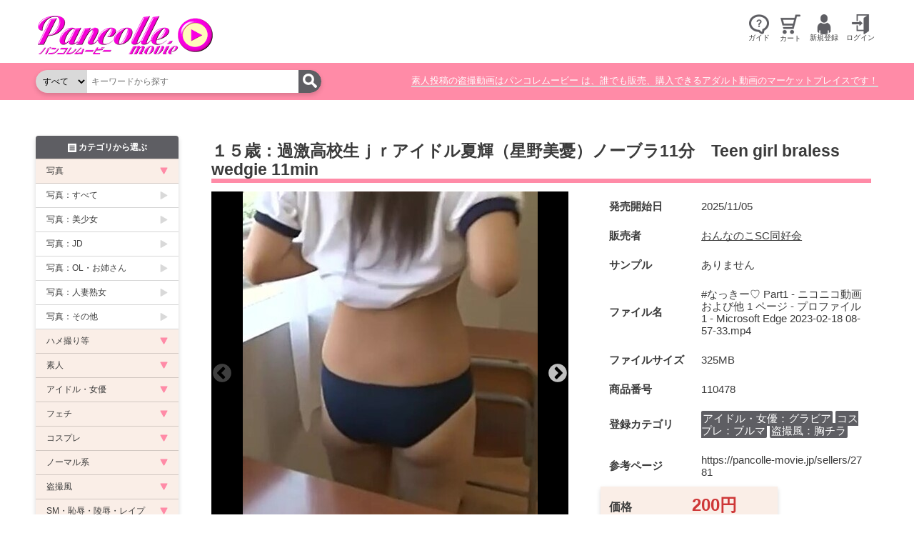

--- FILE ---
content_type: text/html; charset=utf-8
request_url: https://pancolle-movie.jp/products/110478
body_size: 100363
content:
<!DOCTYPE html>
<html class="no-js" lang="ja">
  <head>
    <meta charset="UTF-8">
    <title>
        １５歳：過激高校生ｊｒアイドル夏輝（星野美憂）ノーブラ11分　Teen girl braless wedgie 11min

      素人投稿の盗撮動画はパンコレムービー
    </title>
    <meta name="viewport" content="width=device-width,initial-scale=1">
    <meta name="x-verify" content="U2FsdGVkX181mTGiOq2YMdUuRMcCD4Fz5E5PXNHs/xI=">
    <meta name="csrf-param" content="authenticity_token" />
<meta name="csrf-token" content="A8mVMJYJGHWJdcj5Ylm8e1H4WLjaCt-v5ejPYcVWuqoBZXdD42RgdEWAfrCsFQcceWUCs7TZSORrpqc50YSMpw" />
    

    <link rel="stylesheet" type="text/css" href="https://fonts.googleapis.com/css2?family=Kosugi+Maru&display=swap">
    <link rel="stylesheet" type="text/css" href="https://cdn.jsdelivr.net/npm/slick-carousel@1.8.1/slick/slick.css"/>
    <link rel="stylesheet" type="text/css" href="https://cdn.jsdelivr.net/npm/slick-carousel@1.8.1/slick/slick-theme.css"/>
    <link rel="stylesheet" href="/assets/application-284c3395ee310d4cc1aa33e619def0d7701a648a02f93bb89749956a2481ec68.css" />
    <link rel="stylesheet" href="/assets/desktop-be773ce2aa786ea5d5729505b53c72d6f9a99e9b93c7e0b1e6e3fb6b3ff2ab03.css" media="(min-width: 768px)" />
    <link rel="stylesheet" href="/assets/mobile-25a1d7bd970a51fda4b8d37972ddd6fbe40f37bbd8bd423e98e986dc791ddb72.css" media="(max-width: 767px)" />

    <script src="https://cdn.jsdelivr.net/npm/jquery@3.6.0/dist/jquery.min.js"></script>
    <script type="text/javascript" src="https://cdn.jsdelivr.net/npm/slick-carousel@1.8.1/slick/slick.js"></script>
    <script type="importmap" data-turbo-track="reload">{
  "imports": {
    "application": "/assets/application-ef61790d51a46427f2fa8dd37779d78106f08936341d7ba4c1e9c22a5169f4af.js"
  }
}</script>
<link rel="modulepreload" href="/assets/application-ef61790d51a46427f2fa8dd37779d78106f08936341d7ba4c1e9c22a5169f4af.js">
<script src="/assets/es-module-shims.min-b8099fffdbd758070d4801321d43b389c5b6174a50782f9f4cb57061533b7ac2.js" async="async" data-turbo-track="reload"></script>
<script type="module">import "application"</script>
    
    <script>
      const breakPoint = 767;
      document.documentElement.className = document.documentElement.className.replace('no-js', 'js');
    </script>
  </head>

  <body class="controller--products ">
    <div id="site-header-wrapper">
      <header class="container site-header">
        <nav class="site-gnavi hide-desktop" data-align="left">
          <ul class="list-unstyled site-gnavi__list hide-desktop">
            <li>
              <a class="btn btn-nostyle" href="#categoryList" id="categoryListOpener">
                <span class="image">
                  <img alt="カテゴリ" width="24" src="/assets/icon-category-b-eab77b5ff9d22c220e231e41e8117104104b7448a522549b00805663a2811bf9.png" />
                </span>
                <span class="label">カテゴリ</span>
              </button>
              <ul class="site-gnavi__sublist">
                <li>
                  <a id="" href="#categoryList">
                    カテゴリ
</a>                </li>
                <li>
                  <a href="/news">
                    お知らせ
</a>                </li>
                <li>
                    <a href="/page/guide_buy">
                      よくある質問
</a>                </li>
                <li>
                  <a href="/cart">
                    カート
</a>                </li>
              </ul>
            </li>
          </ul>
        </nav>
        <h1 class="site-brand">
          <a href="/">
            <img class="site-logo" alt="パンコレムービー" src="/assets/main_logo-dd9008b0106c9d2cac4647c12dbf2cc87600713ce11210b031d681ee91912c54.png" />
</a>        </h1>
        <nav class="site-gnavi" data-align="right">
          <ul class="list-unstyled site-gnavi__list hide-mobile">
            <li>
                <button class="btn btn-nostyle" data-toggle>
                  <span class="image">
                    <img alt="ガイド" width="28" src="/assets/icon-help-b-a500a6ffc150ac2968320b287940b3bde3bd9bcbdeeef88c778b13f5ee504622.png" />
                  </span>
                  <div class="label">ガイド</div>
                </button>
                <ul class="site-gnavi__sublist">
                  <li>
                    <a href="/page/guide_buy">
                      <img width="16" src="/assets/icon-download-w-304272f365e072114e6540dfe7244f5dd0a706b0a35a44f77e9f59000b0de9a5.png" />
                      購入ガイド
                    </a>
                  </li>
                  <li>
                    <a href="/page/guide_sell">
                      <img width="16" src="/assets/icon-upload-w-b868a0520357ec959a0a7877557a819a808e022c62c7df355c5a574087ebf75a.png" />
                      販売ガイド
                    </a>
                  </li>
                  <li>
                    <a href="/page/guide_af">
                      <img width="16" src="/assets/icon-affiliate-w-bec31706e41457e49d4cabce44d7d2cf752f5b5d5cc2fb40e873123a07cce17b.png" />
                      アフィリエイトガイド
                    </a>
                  </li>
                </ul>
            </li>
              <li>
                <a href="/cart">
                  <img alt="カート" width="28" src="/assets/icon-cart-b-3cc373e3d2e7198e0b9f6babbb4d3a598f8c04b997352aa432a6e417b85538fa.png" />
                  <span>カート</span>
</a>              </li>
                <li>
                  <button class="btn btn-nostyle" data-toggle>
                    <span class="image">
                      <img alt="新規登録" width="28" src="/assets/icon-user-b-e02c22f80fb4231db4d7bdc409257f535d155dc6e816b68fb7947dee16ffda22.png" />
                    </span>
                    <span class="label">新規登録</span>
                  </button>
                  <ul class="site-gnavi__sublist">
                    <li>
                      <a href="/user/sign_up">
                        <img width="16" src="/assets/icon-download-w-304272f365e072114e6540dfe7244f5dd0a706b0a35a44f77e9f59000b0de9a5.png" />
                        購入会員新規登録
</a>                    </li>
                    <li>
                      <a href="/seller/sign_up">
                        <img width="16" src="/assets/icon-upload-w-b868a0520357ec959a0a7877557a819a808e022c62c7df355c5a574087ebf75a.png" />
                        販売会員新規登録
</a>                    </li>
                    <li>
                      <a href="/affer/sign_up">
                        <img width="16" src="/assets/icon-affiliate-w-bec31706e41457e49d4cabce44d7d2cf752f5b5d5cc2fb40e873123a07cce17b.png" />
                        アフィリ会員新規登録
</a>                    </li>
                  </ul>
                </li>
                <li>
                  <button class="btn btn-nostyle" data-toggle>
                    <span class="image">
                      <img alt="ログイン" width="28" src="/assets/icon-door-in-b-b24d1cd8b0f3c36965ccf13e0e0498709d6d3c9dab2bff3cfa168a4b9c6cebfc.png" />
                    </span>
                    <span class="label">ログイン</span>
                  </button>
                  <ul class="site-gnavi__sublist">
                    <li>
                      <a href="/user/sign_in">
                        <img width="16" src="/assets/icon-download-w-304272f365e072114e6540dfe7244f5dd0a706b0a35a44f77e9f59000b0de9a5.png" />
                        購入会員ログイン
</a>                    </li>
                    <li>
                      <a href="/seller/sign_in">
                        <img width="16" src="/assets/icon-upload-w-b868a0520357ec959a0a7877557a819a808e022c62c7df355c5a574087ebf75a.png" />
                        販売会員ログイン
</a>                    </li>
                    <li>
                      <a href="/affer/sign_in">
                        <img width="16" src="/assets/icon-affiliate-w-bec31706e41457e49d4cabce44d7d2cf752f5b5d5cc2fb40e873123a07cce17b.png" />
                        アフィリ会員ログイン
</a>                    </li>
                  </ul>
                </li>
          </ul>
          <ul class="list-unstyled site-gnavi__list hide-desktop">
              <li >
                <a href="/cart">
                  <img alt="カート" width="28" src="/assets/icon-cart-b-3cc373e3d2e7198e0b9f6babbb4d3a598f8c04b997352aa432a6e417b85538fa.png" />
                  <span>カート</span>
</a>              </li>
              <li>
                <button class="btn btn-nostyle" data-toggle>
                  <span class="image">
                    <img alt="新規登録" width="28" src="/assets/icon-user-b-e02c22f80fb4231db4d7bdc409257f535d155dc6e816b68fb7947dee16ffda22.png" />
                  </span>
                  <span class="label">新規登録</span>
                </button>
                <ul class="site-gnavi__sublist">
                  <li>
                    <a href="/user/sign_up">
                      <img width="16" src="/assets/icon-download-w-304272f365e072114e6540dfe7244f5dd0a706b0a35a44f77e9f59000b0de9a5.png" />
                      購入会員新規登録
</a>                  </li>
                  <li>
                    <a href="/seller/sign_up">
                      <img width="16" src="/assets/icon-upload-w-b868a0520357ec959a0a7877557a819a808e022c62c7df355c5a574087ebf75a.png" />
                      販売会員新規登録
</a>                  </li>
                  <li>
                    <a href="/affer/sign_up">
                      <img width="16" src="/assets/icon-affiliate-w-bec31706e41457e49d4cabce44d7d2cf752f5b5d5cc2fb40e873123a07cce17b.png" />
                      アフィリ会員新規登録
</a>                  </li>
                </ul>
              </li>
              <li>
                <button class="btn btn-nostyle" data-toggle>
                  <span class="image">
                    <img alt="ログイン" width="28" src="/assets/icon-door-in-b-b24d1cd8b0f3c36965ccf13e0e0498709d6d3c9dab2bff3cfa168a4b9c6cebfc.png" />
                  </span>
                  <span class="label">ログイン</span>
                </button>
                <ul class="site-gnavi__sublist">
                  <li>
                    <a href="/user/sign_in">
                      <img width="16" src="/assets/icon-download-w-304272f365e072114e6540dfe7244f5dd0a706b0a35a44f77e9f59000b0de9a5.png" />
                      購入会員ログイン
</a>                  </li>
                  <li>
                    <a href="/seller/sign_in">
                      <img width="16" src="/assets/icon-upload-w-b868a0520357ec959a0a7877557a819a808e022c62c7df355c5a574087ebf75a.png" />
                      販売会員ログイン
</a>                  </li>
                  <li>
                    <a href="/affer/sign_in">
                      <img width="16" src="/assets/icon-affiliate-w-bec31706e41457e49d4cabce44d7d2cf752f5b5d5cc2fb40e873123a07cce17b.png" />
                      アフィリ会員ログイン
</a>                  </li>
                </ul>
              </li>
          </ul>
        </nav>
      </header>
    </div>
    <div id="site-headnav-wrapper">
      <nav class="container site-headnav">
        <div class="container--sp site-headnav__search">
          <form id="site-headnav-search" class="form--search" action="/products" accept-charset="UTF-8" method="get">
  <select name="category" id="category"><option value="">すべて</option><optgroup label="写真"><option value="1">写真：すべて</option>
<option value="2">写真：美少女</option>
<option value="32">写真：JD</option>
<option value="33">写真：OL・お姉さん</option>
<option value="34">写真：人妻熟女</option>
<option value="35">写真：その他</option></optgroup><optgroup label="ハメ撮り等"><option value="3">ハメ撮り等：すべて</option>
<option value="12">ハメ撮り等：美少女</option>
<option value="14">ハメ撮り等：JD</option>
<option value="13">ハメ撮り等：OL・お姉さん</option>
<option value="15">ハメ撮り等：人妻熟女</option>
<option value="16">ハメ撮り等：その他</option></optgroup><optgroup label="素人"><option value="5">素人：すべて</option>
<option value="17">素人：美少女</option>
<option value="18">素人：JD</option>
<option value="19">素人：OL・お姉さん</option>
<option value="20">素人：人妻熟女</option>
<option value="21">素人：外国人</option>
<option value="22">素人：その他</option></optgroup><optgroup label="アイドル・女優"><option value="4">アイドル・女優：すべて</option>
<option value="23">アイドル・女優：グラビア</option>
<option value="24">アイドル・女優：モデル</option>
<option value="25">アイドル・女優：キャンギャル・RQ</option>
<option value="26">アイドル・女優：AV女優</option>
<option value="27">アイドル・女優：その他</option></optgroup><optgroup label="フェチ"><option value="7">フェチ：すべて</option>
<option value="28">フェチ：変態</option>
<option value="31">フェチ：下着</option>
<option value="29">フェチ：水着</option>
<option value="30">フェチ：レオタード</option>
<option value="36">フェチ：シミ付きパンティ</option>
<option value="37">フェチ：胸</option>
<option value="38">フェチ：お尻</option>
<option value="39">フェチ：フェラ</option>
<option value="40">フェチ：ワキ,</option>
<option value="41">フェチ：脚</option>
<option value="42">フェチ：靴・ヒール</option>
<option value="43">フェチ：ソックス・パンスト・タイツ</option>
<option value="44">フェチ：あえぎ声</option>
<option value="45">フェチ：デンマ</option>
<option value="46">フェチ：オナニー・手コキ</option>
<option value="47">フェチ：口・舌・唾液</option>
<option value="48">フェチ：異物挿入</option>
<option value="49">フェチ：嘔吐</option>
<option value="50">フェチ：放尿・うんち</option>
<option value="80">フェチ：くすぐり</option></optgroup><optgroup label="コスプレ"><option value="6">コスプレ：すべて</option>
<option value="51">コスプレ：チャイナ服</option>
<option value="52">コスプレ：チアガール</option>
<option value="53">コスプレ：ブルマ</option>
<option value="54">コスプレ：萌え・メイド</option>
<option value="55">コスプレ：キャラ・ヒロイン</option></optgroup><optgroup label="ノーマル系"><option value="8">ノーマル系：すべて</option>
<option value="56">ノーマル系：美少女</option>
<option value="57">ノーマル系：美人</option>
<option value="58">ノーマル系：人妻</option>
<option value="59">ノーマル系：萌え</option></optgroup><optgroup label="盗撮風"><option value="9">盗撮風：すべて</option>
<option value="60">盗撮風：パンチラ</option>
<option value="61">盗撮風：胸チラ</option>
<option value="62">盗撮風：赤外線</option>
<option value="63">盗撮風：着替え</option>
<option value="64">盗撮風：風呂</option>
<option value="65">盗撮風：トイレ</option>
<option value="66">盗撮風：電車</option>
<option value="67">盗撮風：痴漢</option></optgroup><optgroup label="SM・恥辱・陵辱・レイプ"><option value="10">SM・恥辱・陵辱・レイプ：すべて</option>
<option value="68">SM・恥辱・陵辱・レイプ：電車</option>
<option value="69">SM・恥辱・陵辱・レイプ：女王様</option>
<option value="70">SM・恥辱・陵辱・レイプ：レイプ</option>
<option value="71">SM・恥辱・陵辱・レイプ：いたずら</option>
<option value="72">SM・恥辱・陵辱・レイプ：痴漢</option>
<option value="73">SM・恥辱・陵辱・レイプ：アナル</option>
<option value="74">SM・恥辱・陵辱・レイプ：その他プレイ</option></optgroup><optgroup label="ゲイ・レズ"><option value="11">ゲイ・レズ：すべて</option>
<option value="75">ゲイ・レズ：ゲイ</option>
<option value="76">ゲイ・レズ：レズ</option>
<option value="77">ゲイ・レズ：ニューハーフ</option>
<option value="78">ゲイ・レズ：BL</option>
<option value="79">ゲイ・レズ：その他</option></optgroup></select>
  <input type="search" name="keyword" id="keyword" placeholder="キーワードから探す" />
  <button type="submit">
    <img alt="検索" src="/assets/icon-search-w-3e37d044f5c1ed26521a765235e8a9141d4500002fe2a650b59fcfa328e09713.png" />
  </button>
</form>
        </div>
        <div class="container--sp site-headnav__text">
          素人投稿の盗撮動画はパンコレムービー は、誰でも販売、購入できるアダルト動画のマーケットプレイスです！
        </div>
      </nav>
    </div>

    <div class="container container--sp">
      
    </div>

    <div id="site-content" class="container">
      <main id="site-main">
        <section>
  <h2 class="heading--section">
    １５歳：過激高校生ｊｒアイドル夏輝（星野美憂）ノーブラ11分　Teen girl braless wedgie 11min
  </h2>
  <div class="product-detail">
    <div class="product__media">
      <div class="product__mainimagearea" id="productMainImageArea">
            <div class="product__image">
              <img class="image-large" loading="lazy" src="https://cont.pancolle-movie.jp/goods/large/9e3b8aea804958863384b2e1829bc297.jpg" />
            </div>
            <div class="product__image">
              <img class="image-large" loading="lazy" src="https://cont.pancolle-movie.jp/goods/large/5345d8f90f3f7d0a803e2cc8ad66509c.jpg" />
            </div>
            <div class="product__image">
              <img class="image-large" loading="lazy" src="https://cont.pancolle-movie.jp/goods/large/77fd0dd9f4cc36362bafbee7757b2b1e.jpg" />
            </div>
            <div class="product__image">
              <img class="image-large" loading="lazy" src="https://cont.pancolle-movie.jp/goods/large/8295a660acd69482d7027eac4f0187b2.jpg" />
            </div>
      </div>
    </div>
    <div class="product__info">
      <table>
        <tr>
          <th>発売開始日</th>
          <td>2025/11/05</td>
        </tr>
        <tr>
          <th>販売者</th>
          <td>
            <a class="link-text" href="/sellers/2781">おんなのこSC同好会</a>
          </td>
        </tr>
        <tr>
          <th>サンプル</th>
          <td>
              ありません
          </td>
        </tr>
        <tr>
          <th>ファイル名</th>
          <td>#なっきー♡ Part1 - ニコニコ動画 および他 1 ページ - プロファイル 1 - Microsoft​ Edge 2023-02-18 08-57-33.mp4</td>
        </tr>
        <tr>
          <th>ファイルサイズ</th>
          <td>325MB</td>
        </tr>
        <tr>
          <th>商品番号</th>
          <td>110478</td>
        </tr>
        <tr>
          <th>登録カテゴリ</th>
          <td>
            <div class="product__category">
              <a href="/products?category=23">アイドル・女優：グラビア</a>
              <a href="/products?category=53">コスプレ：ブルマ</a>
              <a href="/products?category=61">盗撮風：胸チラ</a>
            </div>
          </td>
        </tr>
        <tr>
          <th>参考ページ</th>
          <td>
              <a target="_blank" rel="noopener nofollow" href="https://pancolle-movie.jp/sellers/2781">https://pancolle-movie.jp/sellers/2781</a>
          </td>
        </tr>
      </table>
      <div class="product__buybuttons bg-secondary">
        <div class="product__price price-box">
          <span class="price__label">価格</span>
          <strong class="price__amount">
            200円
          </strong>
        </div>

        <form class="buy-main" action="/cart/add" accept-charset="UTF-8" method="post"><input type="hidden" name="authenticity_token" value="fqxOTAMqXEt8Nto56SgxWz9RzF2Y6K4in-s0HMVp15JwKtbjvtBm-sDTNyrKm0vrcdqjOkwpiYeosBnoR4UHXw" autocomplete="off" />
          <input type="hidden" name="product_id" value="110478">
          <input type="hidden" name="checkout_now" value="1">
          <button class="btn btn-dark btn--checkout" type="submit" style="--button-color-bg: #ff985c;">
            購入する
          </button>
</form>        <form class="buy-sub" action="/cart/add" accept-charset="UTF-8" method="post"><input type="hidden" name="authenticity_token" value="Z_UrMT6p1itfG2iA3Hx11siEgjnYZfDoTGb9GGr9JwFpc7Oeg1PsmuP-hZP_zw9mhg_tXgyk1017PdDs6BH3zA" autocomplete="off" />
          <input type="hidden" name="product_id" value="110478">
          <button class="btn btn-lightblue btn--add-to-card" type="submit">
            <i class="icon icon-cart-w"></i>
            カートに入れる
          </button>
</form>        <div class="product__question">
            <p class="text-disabled">出品者に質問する</p>
            <p class="text-danger">会員登録する必要があります</p>
        </div>
      </div>

    </div>
  </div>
  <div class="product__thumbnails" id="productThumbnails">
      <div class="product__thumbnail">
        <button class="btn product__thumbnail__switcher" data-index="0">
          <img class="image-thumbnail" loading="lazy" src="https://cont.pancolle-movie.jp/goods/thumbnail/9e3b8aea804958863384b2e1829bc297.jpg" />
        </button>
      </div>
      <div class="product__thumbnail">
        <button class="btn product__thumbnail__switcher" data-index="1">
          <img class="image-thumbnail" loading="lazy" src="https://cont.pancolle-movie.jp/goods/thumbnail/5345d8f90f3f7d0a803e2cc8ad66509c.jpg" />
        </button>
      </div>
      <div class="product__thumbnail">
        <button class="btn product__thumbnail__switcher" data-index="2">
          <img class="image-thumbnail" loading="lazy" src="https://cont.pancolle-movie.jp/goods/thumbnail/77fd0dd9f4cc36362bafbee7757b2b1e.jpg" />
        </button>
      </div>
      <div class="product__thumbnail">
        <button class="btn product__thumbnail__switcher" data-index="3">
          <img class="image-thumbnail" loading="lazy" src="https://cont.pancolle-movie.jp/goods/thumbnail/8295a660acd69482d7027eac4f0187b2.jpg" />
        </button>
      </div>
  </div>
  <div class="product__description description bg-lightgray">
    <h3>商品情報</h3>
    <p>ｊｓ時代から過激露出で話題の夏輝（星野美憂）ちゃん、
<br />背伸びをしたいお年頃で大人びたメイクをしても
<br />まだ幼さが残ってます。学校の教室で、
<br />体操服ノーブラ胸ポチ、
<br />発育途上ちっぱい乳輪チラ、
<br />開脚ブルマ食い込ませハミ〇、
<br />色々ありますがサンプル画像では
<br />これ以上見せれません。
<br />１６歳頃の作品</p>

<p>サンプル画像は画質を落としてます。
<br />作品は全て顔出しです。
<br />ビデオ制作者（当方制作物含む）及び被写体及び、
<br />イベント物のおいてはその主催者に、
<br />撮影許可及び収益出品の許可を頂いております。
<br />児童ポルノ等違法なものはありません。</p>

<p>アフィリエイト５０％商品多数用意しております。</p>

<p>無料商品も用意しております。
<br />ｊｓ、少女、女子、女の子、ロリータ、少女ヌード写真集、</p>

<p>ｊｋ、、パンチラ、ブルマ、JK、JC、　ｊｓ、ローアングル、体操、</p>

<p>ロリコン、ふともも、フトモモ、足、脚、ミニスカ、浅野愛子</p>

<p>女子小学生、女子中学生、栗山千明、倉橋のぞみ、スパッツ</p>

<p>西村理香、少女ヌードモデル、手塚さとみ、清岡純子、プチトマト、</p>

<p>はみ尻、谷間、乳首、ノーブラ、ノーパン、胸ポチ、シースルー、</p>

<p>胸ちら、貧乳、ちっぱい、オッパイ、母乳、巨乳、爆乳、乳輪、</p>

<p>デカ乳首、デカ乳輪、諏訪野しおり、陥没乳頭、ふくらみ、</p>

<p>マンスジ、武見あゆみ、田中みお、透け乳首、赤外線、</p>

<p>食い込み、競泳水着、パイパン、ワレメ、花咲まゆ、山崎亜美、</p>

<p>山添みづき、レオナ、バンビ、中出し、顔射、口内発射、膣内射精、</p>

<p>精通、山笠、ふんどし、山本美憂、大浦杏奈、大浦あんな、</p>

<p>ジュニアアイドル、マイクロビキニ、極小水着、Ｔバック、サンバ、</p>

<p>ラテンダンス、チア、チアガール、アンスコ、美少女、チャイルドモデル、</p>

<p>レゲエダンス、靴下、ソックス、パンスト、女子の足のニオイ、</p>

<p>蒸れ足、スクール水着、コスプレ、セーラー服、ぷっくり乳首、</p>

<p>垂れ乳、盗撮、女風呂、女子トイレ、放尿、M字開脚、女子更衣室、</p>

<p>ｊｋ、女子高生、ルーズソックス、足コキ、手コキ、垂れ尻、</p>

<p>キャンギャル、脇の下、尼寺の少女、野外露出、青姦、透け乳首、
<br />身体検査、放課後エンジェル、競泳水着、レオタード、
<br />中国雑技団少女、
<br />My page all videos is affiliate 50%.
<br />↓
<br />https://pancolle-movie.jp/affer_top.php</p>

<p>braless, up skirt, cheerleader high kick , short pants girls, see through dress, peeping Japanese public bath,
<br />beautiful girl nude, nude yoga, naked yoga, big nipple, Nipple Pokies, public shame,
<br />big boobs, pantyhose smell, nylonpantyhose, Female Boss, Cleavage, naturistes,
<br />Female foot smell, woman foot smell, swim suit, high cut swim suit,
<br />high leg cut swim suit, pedophilia, ephebophilia, nudist , women's water polo,
<br />teen ager
<br />Japanese sexy paddock girls small bikini</p>

<p>Japanese cute girl Dak and clothes,
<br />Japanese sexy cosplayers cute girls,
<br />Japanese sexy cosplayers up skirt,
<br />Japanese cute cheer girls,
<br />Braless,
<br />Short Skirt,　　Tight skirt, Up skirt,
<br />female infant, baby girl, primary schoolgirl,
<br />a female child, little girl,　　child pornography,
<br />Going commando, panty-less,wearing no underwear,
<br />go commando,
<br />nude nudist topless,(Volleyball) Shorts, Racing bloomers,
<br />racing shorts, Volleyball shorts, no panty,
<br />Sports spats、 Compression shorts, (sports) leggings,
<br />Racing high cut swimwear, Tennis briefs, underskirt,　
<br />Tennis Knickers, Bikini Haul, nipple, big nipple, nipple poke,
<br />saggy tits, big boobs, saggy boobs, milking, butukake,
<br />public outdoor Radical cosplay (= dressing up as a character from a film, book or video game) phot session,</p>
  </div>
</section>

<section>
  <h2 class="heading--section">
    <i class="icon icon-pointingup"></i>
    この商品を買った人はこの動画も買っています
  </h2>
  <div class="latest-list product-list--col-5">
      <div id="product_21238" class="product-item">
  <div class="product__thumbnail">
    <a href="/products/21238">
      <div class="ratio" style="--aspect-ratio: 0.6666666666666666">
        <img class="image-thumbnail" loading="lazy" src="https://cont.pancolle-movie.jp/goods/large/012f1ea76c52b3a26ce13cb36849c9b2.jpeg" />
      </div>
</a>  </div>
  <div class="product__info">
    <div class="product__category">
      <a href="/products?category=12">ハメ撮り等：美少女</a>
      <a href="/products?category=56">ノーマル系：美少女</a>
      
    </div>
    <div class="product__date">
      2026.1.4
    </div>
    <div class="product__title">
      <a href="/products/21238">J〇娘</a>
    </div>
    <div class="product__price">
      1,000円
    </div>
  </div>
</div>

      <div id="product_64776" class="product-item">
  <div class="product__thumbnail">
    <a href="/products/64776">
      <div class="ratio" style="--aspect-ratio: 0.6666666666666666">
        <img class="image-thumbnail" loading="lazy" src="https://cont.pancolle-movie.jp/goods/large/5a2f0ed61ec5fa75446190f4ca7a7f06.jpeg" />
      </div>
</a>  </div>
  <div class="product__info">
    <div class="product__category">
      <a href="/products?category=17">素人：美少女</a>
      <a href="/products?category=63">盗撮風：着替え</a>
      
    </div>
    <div class="product__date">
      2021.11.21
    </div>
    <div class="product__title">
      <a href="/products/64776">【激レア】某アパレル試着室 1</a>
    </div>
    <div class="product__price">
      400円
    </div>
  </div>
</div>

      <div id="product_124144" class="product-item">
  <div class="product__thumbnail">
    <a href="/products/124144">
      <div class="ratio" style="--aspect-ratio: 0.6666666666666666">
        <img class="image-thumbnail" loading="lazy" src="https://cont.pancolle-movie.jp/goods/thumbnail/7abaca8c952048fedc6ad55de8125c5d.jpeg" />
      </div>
</a>  </div>
  <div class="product__info">
    <div class="product__category">
      <a href="/products?category=17">素人：美少女</a>
      <a href="/products?category=56">ノーマル系：美少女</a>
      
    </div>
    <div class="product__date">
      2023.7.19
    </div>
    <div class="product__title">
      <a href="/products/124144">サンタ姿のJ〇</a>
    </div>
    <div class="product__price">
      650円
    </div>
  </div>
</div>

      <div id="product_95573" class="product-item">
  <div class="product__thumbnail">
    <a href="/products/95573">
      <div class="ratio" style="--aspect-ratio: 0.6666666666666666">
        <img class="image-thumbnail" loading="lazy" src="https://cont.pancolle-movie.jp/goods/thumbnail/ef531c173b4908530294fb83213cc977.png" />
      </div>
</a>  </div>
  <div class="product__info">
    <div class="product__category">
      <a href="/products?category=17">素人：美少女</a>
      <a href="/products?category=18">素人：JD</a>
      <a href="/products?category=63">盗撮風：着替え</a>
    </div>
    <div class="product__date">
      2023.10.21
    </div>
    <div class="product__title">
      <a href="/products/95573">J〇姪っ子ちゃんの夏休み記録2</a>
    </div>
    <div class="product__price">
      750円
    </div>
  </div>
</div>

      <div id="product_128162" class="product-item">
  <div class="product__thumbnail">
    <a href="/products/128162">
      <div class="ratio" style="--aspect-ratio: 0.6666666666666666">
        <img class="image-thumbnail" loading="lazy" src="https://cont.pancolle-movie.jp/goods/thumbnail/0be9641f61783b7640aaa019faf2504c.jpg" />
      </div>
</a>  </div>
  <div class="product__info">
    <div class="product__category">
      <a href="/products?category=17">素人：美少女</a>
      <a href="/products?category=22">素人：その他</a>
      <a href="/products?category=28">フェチ：変態</a>
    </div>
    <div class="product__date">
      2025.12.23
    </div>
    <div class="product__title">
      <a href="/products/128162">小学校教員によるろりーたこれくしょ...</a>
    </div>
    <div class="product__price">
      4,980円
    </div>
  </div>
</div>

      <div id="product_84455" class="product-item">
  <div class="product__thumbnail">
    <a href="/products/84455">
      <div class="ratio" style="--aspect-ratio: 0.6666666666666666">
        <img class="image-thumbnail" loading="lazy" src="https://cont.pancolle-movie.jp/goods/large/a204b8b3d57d0dc9510b7e180db4a6eb.jpeg" />
      </div>
</a>  </div>
  <div class="product__info">
    <div class="product__category">
      <a href="/products?category=53">コスプレ：ブルマ</a>
      <a href="/products?category=38">フェチ：お尻</a>
      
    </div>
    <div class="product__date">
      2022.6.28
    </div>
    <div class="product__title">
      <a href="/products/84455">【新作】B69:見どころの多いカラ...</a>
    </div>
    <div class="product__price">
      900円
    </div>
  </div>
</div>

      <div id="product_99251" class="product-item">
  <div class="product__thumbnail">
    <a href="/products/99251">
      <div class="ratio" style="--aspect-ratio: 0.6666666666666666">
        <img class="image-thumbnail" loading="lazy" src="https://cont.pancolle-movie.jp/goods/thumbnail/09a4b5ce9dfa645eddd1299fa9bedec4.PNG" />
      </div>
</a>  </div>
  <div class="product__info">
    <div class="product__category">
      <a href="/products?category=17">素人：美少女</a>
      <a href="/products?category=64">盗撮風：風呂</a>
      <a href="/products?category=63">盗撮風：着替え</a>
    </div>
    <div class="product__date">
      2023.10.21
    </div>
    <div class="product__title">
      <a href="/products/99251">J〇姪っ子ちゃんの夏休み記録5</a>
    </div>
    <div class="product__price">
      980円
    </div>
  </div>
</div>

      <div id="product_128201" class="product-item">
  <div class="product__thumbnail">
    <a href="/products/128201">
      <div class="ratio" style="--aspect-ratio: 0.6666666666666666">
        <img class="image-thumbnail" loading="lazy" src="https://cont.pancolle-movie.jp/goods/thumbnail/cc619b5ac23cf4235ad295e355e75573.jpg" />
      </div>
</a>  </div>
  <div class="product__info">
    <div class="product__category">
      <a href="/products?category=12">ハメ撮り等：美少女</a>
      <a href="/products?category=31">フェチ：下着</a>
      <a href="/products?category=29">フェチ：水着</a>
    </div>
    <div class="product__date">
      2023.8.21
    </div>
    <div class="product__title">
      <a href="/products/128201">制服●●の初撮りヤバ目面接</a>
    </div>
    <div class="product__price">
      450円
    </div>
  </div>
</div>

      <div id="product_110209" class="product-item">
  <div class="product__thumbnail">
    <a href="/products/110209">
      <div class="ratio" style="--aspect-ratio: 0.6666666666666666">
        <img class="image-thumbnail" loading="lazy" src="https://cont.pancolle-movie.jp/goods/thumbnail/508c02fc6e56e15ef8c40b7aa25369c7.jpg" />
      </div>
</a>  </div>
  <div class="product__info">
    <div class="product__category">
      <a href="/products?category=23">アイドル・女優：グラビア</a>
      <a href="/products?category=37">フェチ：胸</a>
      <a href="/products?category=76">ゲイ・レズ：レズ</a>
    </div>
    <div class="product__date">
      2026.1.21
    </div>
    <div class="product__title">
      <a href="/products/110209">ｊkじゅにああいどるヌードマッサー...</a>
    </div>
    <div class="product__price">
      200円
    </div>
  </div>
</div>

      <div id="product_103258" class="product-item">
  <div class="product__thumbnail">
    <a href="/products/103258">
      <div class="ratio" style="--aspect-ratio: 0.6666666666666666">
        <img class="image-thumbnail" loading="lazy" src="https://cont.pancolle-movie.jp/goods/thumbnail/337f10c6d8b6652b76a6a3649732e6b0.jpg" />
      </div>
</a>  </div>
  <div class="product__info">
    <div class="product__category">
      <a href="/products?category=37">フェチ：胸</a>
      <a href="/products?category=23">アイドル・女優：グラビア</a>
      <a href="/products?category=64">盗撮風：風呂</a>
    </div>
    <div class="product__date">
      2026.1.21
    </div>
    <div class="product__title">
      <a href="/products/103258">ちっぱいジュニアアイドル混浴闇営業...</a>
    </div>
    <div class="product__price">
      200円
    </div>
  </div>
</div>

      <div id="product_52640" class="product-item">
  <div class="product__thumbnail">
    <a href="/products/52640">
      <div class="ratio" style="--aspect-ratio: 0.6666666666666666">
        <img class="image-thumbnail" loading="lazy" src="https://cont.pancolle-movie.jp/goods/large/2d896c6f473bbcc15e2598beb1f2d468.jpeg" />
      </div>
</a>  </div>
  <div class="product__info">
    <div class="product__category">
      <a href="/products?category=65">盗撮風：トイレ</a>
      <a href="/products?category=50">フェチ：放尿・うんち</a>
      
    </div>
    <div class="product__date">
      2021.4.1
    </div>
    <div class="product__title">
      <a href="/products/52640">洋式美少女No.2</a>
    </div>
    <div class="product__price">
      500円
    </div>
  </div>
</div>

      <div id="product_22866" class="product-item">
  <div class="product__thumbnail">
    <a href="/products/22866">
      <div class="ratio" style="--aspect-ratio: 0.6666666666666666">
        <img class="image-thumbnail" loading="lazy" src="https://cont.pancolle-movie.jp/goods/large/604001e6fc33c16b278679449b8812d2.jpeg" />
      </div>
</a>  </div>
  <div class="product__info">
    <div class="product__category">
      <a href="/products?category=12">ハメ撮り等：美少女</a>
      <a href="/products?category=17">素人：美少女</a>
      
    </div>
    <div class="product__date">
      2025.10.2
    </div>
    <div class="product__title">
      <a href="/products/22866">睡眠中</a>
    </div>
    <div class="product__price">
      400円
    </div>
  </div>
</div>

      <div id="product_64782" class="product-item">
  <div class="product__thumbnail">
    <a href="/products/64782">
      <div class="ratio" style="--aspect-ratio: 0.6666666666666666">
        <img class="image-thumbnail" loading="lazy" src="https://cont.pancolle-movie.jp/goods/large/4b3b6482632c0becf76b236ceac4d738.jpeg" />
      </div>
</a>  </div>
  <div class="product__info">
    <div class="product__category">
      <a href="/products?category=14">ハメ撮り等：JD</a>
      <a href="/products?category=18">素人：JD</a>
      
    </div>
    <div class="product__date">
      2025.9.26
    </div>
    <div class="product__title">
      <a href="/products/64782">【※ロリ個撮】真面目で大人しい幼い...</a>
    </div>
    <div class="product__price">
      1,280円
    </div>
  </div>
</div>

      <div id="product_145236" class="product-item">
  <div class="product__thumbnail">
    <a href="/products/145236">
      <div class="ratio" style="--aspect-ratio: 0.6666666666666666">
        <img class="image-thumbnail" loading="lazy" src="https://cont.pancolle-movie.jp/goods/thumbnail/50090f102f9b155ff4a78cbb245b1f2c.png" />
      </div>
</a>  </div>
  <div class="product__info">
    <div class="product__category">
      <a href="/products?category=17">素人：美少女</a>
      <a href="/products?category=12">ハメ撮り等：美少女</a>
      
    </div>
    <div class="product__date">
      2024.1.21
    </div>
    <div class="product__title">
      <a href="/products/145236">ヤリマン女子大生のニコ生セックス配信</a>
    </div>
    <div class="product__price">
      650円
    </div>
  </div>
</div>

      <div id="product_95824" class="product-item">
  <div class="product__thumbnail">
    <a href="/products/95824">
      <div class="ratio" style="--aspect-ratio: 0.6666666666666666">
        <img class="image-thumbnail" loading="lazy" src="https://cont.pancolle-movie.jp/goods/thumbnail/bff223cd1d5746d73933919a20d1f551.png" />
      </div>
</a>  </div>
  <div class="product__info">
    <div class="product__category">
      <a href="/products?category=17">素人：美少女</a>
      <a href="/products?category=18">素人：JD</a>
      <a href="/products?category=60">盗撮風：パンチラ</a>
    </div>
    <div class="product__date">
      2023.10.21
    </div>
    <div class="product__title">
      <a href="/products/95824">J〇姪っ子ちゃんの夏休み記録3</a>
    </div>
    <div class="product__price">
      980円
    </div>
  </div>
</div>

      <div id="product_52731" class="product-item">
  <div class="product__thumbnail">
    <a href="/products/52731">
      <div class="ratio" style="--aspect-ratio: 0.6666666666666666">
        <img class="image-thumbnail" loading="lazy" src="https://cont.pancolle-movie.jp/goods/large/fc471f2142af06d7636636387b7026c1.jpeg" />
      </div>
</a>  </div>
  <div class="product__info">
    <div class="product__category">
      <a href="/products?category=65">盗撮風：トイレ</a>
      <a href="/products?category=50">フェチ：放尿・うんち</a>
      
    </div>
    <div class="product__date">
      2021.4.3
    </div>
    <div class="product__title">
      <a href="/products/52731">洋式美少女No.3</a>
    </div>
    <div class="product__price">
      500円
    </div>
  </div>
</div>

      <div id="product_122880" class="product-item">
  <div class="product__thumbnail">
    <a href="/products/122880">
      <div class="ratio" style="--aspect-ratio: 0.6666666666666666">
        <img class="image-thumbnail" loading="lazy" src="https://cont.pancolle-movie.jp/goods/thumbnail/945fb5159484bf8f2571cf58cd8092e7.jpg" />
      </div>
</a>  </div>
  <div class="product__info">
    <div class="product__category">
      <a href="/products?category=17">素人：美少女</a>
      <a href="/products?category=22">素人：その他</a>
      <a href="/products?category=28">フェチ：変態</a>
    </div>
    <div class="product__date">
      2025.12.7
    </div>
    <div class="product__title">
      <a href="/products/122880">小学校教員によるろりーたこれくしょ...</a>
    </div>
    <div class="product__price">
      4,980円
    </div>
  </div>
</div>

      <div id="product_127200" class="product-item">
  <div class="product__thumbnail">
    <a href="/products/127200">
      <div class="ratio" style="--aspect-ratio: 0.6666666666666666">
        <img class="image-thumbnail" loading="lazy" src="https://cont.pancolle-movie.jp/goods/thumbnail/77cd9a5b09bc6828a76d15bf287ddb5b.png" />
      </div>
</a>  </div>
  <div class="product__info">
    <div class="product__category">
      <a href="/products?category=60">盗撮風：パンチラ</a>
      <a href="/products?category=41">フェチ：脚</a>
      <a href="/products?category=36">フェチ：シミ付きパンティ</a>
    </div>
    <div class="product__date">
      2025.7.8
    </div>
    <div class="product__title">
      <a href="/products/127200">【高画質】青春真っ只中！ディ○ニー...</a>
    </div>
    <div class="product__price">
      1,600円
    </div>
  </div>
</div>

      <div id="product_52733" class="product-item">
  <div class="product__thumbnail">
    <a href="/products/52733">
      <div class="ratio" style="--aspect-ratio: 0.6666666666666666">
        <img class="image-thumbnail" loading="lazy" src="https://cont.pancolle-movie.jp/goods/large/55d32d565607aa7578f437d95fbe6d81.jpeg" />
      </div>
</a>  </div>
  <div class="product__info">
    <div class="product__category">
      <a href="/products?category=65">盗撮風：トイレ</a>
      <a href="/products?category=50">フェチ：放尿・うんち</a>
      
    </div>
    <div class="product__date">
      2021.4.3
    </div>
    <div class="product__title">
      <a href="/products/52733">洋式美少女No.5【モデルさん？】</a>
    </div>
    <div class="product__price">
      500円
    </div>
  </div>
</div>

      <div id="product_98451" class="product-item">
  <div class="product__thumbnail">
    <a href="/products/98451">
      <div class="ratio" style="--aspect-ratio: 0.6666666666666666">
        <img class="image-thumbnail" loading="lazy" src="https://cont.pancolle-movie.jp/goods/thumbnail/b009340e3aa0f06d2cda949326e5c279.PNG" />
      </div>
</a>  </div>
  <div class="product__info">
    <div class="product__category">
      <a href="/products?category=17">素人：美少女</a>
      <a href="/products?category=31">フェチ：下着</a>
      <a href="/products?category=63">盗撮風：着替え</a>
    </div>
    <div class="product__date">
      2023.10.21
    </div>
    <div class="product__title">
      <a href="/products/98451">J〇姪っ子ちゃんの夏休み記録4</a>
    </div>
    <div class="product__price">
      1,280円
    </div>
  </div>
</div>

  </div>
  <div class="text-right link-more-wrapper">
    <a class="link-more" href="/products/pickup">もっと見る</a>
  </div>
</section>


<section>
  <h2 class="heading--section">
    <i class="icon icon-new"></i>
    新着商品
  </h2>
  <div class="latest-list product-list--col-5">
      <div id="product_203683" class="product-item">
  <div class="product__thumbnail">
    <a href="/products/203683">
      <div class="ratio" style="--aspect-ratio: 0.6666666666666666">
        <img class="image-thumbnail" loading="lazy" src="https://cont.pancolle-movie.jp/goods/thumbnail/f8b2dbdd95b193e44708253192ce67ff.jpg" />
      </div>
</a>  </div>
  <div class="product__info">
    <div class="product__category">
      <a href="/products?category=18">素人：JD</a>
      <a href="/products?category=60">盗撮風：パンチラ</a>
      <a href="/products?category=31">フェチ：下着</a>
    </div>
    <div class="product__date">
      2025.3.2
    </div>
    <div class="product__title">
      <a href="/products/203683">ニットカーディガンギャルちゃんの街...</a>
    </div>
    <div class="product__price">
      650円
    </div>
  </div>
</div>

      <div id="product_203677" class="product-item">
  <div class="product__thumbnail">
    <a href="/products/203677">
      <div class="ratio" style="--aspect-ratio: 0.6666666666666666">
        <img class="image-thumbnail" loading="lazy" src="https://cont.pancolle-movie.jp/goods/thumbnail/ce46f654188426e7517484616fec9238.jpg" />
      </div>
</a>  </div>
  <div class="product__info">
    <div class="product__category">
      <a href="/products?category=18">素人：JD</a>
      <a href="/products?category=31">フェチ：下着</a>
      <a href="/products?category=36">フェチ：シミ付きパンティ</a>
    </div>
    <div class="product__date">
      2025.3.2
    </div>
    <div class="product__title">
      <a href="/products/203677">【乃〇坂系】手マンでイキすぎると自...</a>
    </div>
    <div class="product__price">
      1,000円
    </div>
  </div>
</div>

      <div id="product_203676" class="product-item">
  <div class="product__thumbnail">
    <a href="/products/203676">
      <div class="ratio" style="--aspect-ratio: 0.6666666666666666">
        <img class="image-thumbnail" loading="lazy" src="https://cont.pancolle-movie.jp/goods/thumbnail/cde9446b2751d027e4d0f73f0f793d25.jpg" />
      </div>
</a>  </div>
  <div class="product__info">
    <div class="product__category">
      <a href="/products?category=2">写真：美少女</a>
      <a href="/products?category=32">写真：JD</a>
      <a href="/products?category=35">写真：その他</a>
    </div>
    <div class="product__date">
      2026.1.8
    </div>
    <div class="product__title">
      <a href="/products/203676">パンパンたんぴー　883</a>
    </div>
    <div class="product__price">
      1,000円
    </div>
  </div>
</div>

      <div id="product_203673" class="product-item">
  <div class="product__thumbnail">
    <a href="/products/203673">
      <div class="ratio" style="--aspect-ratio: 0.6666666666666666">
        <img class="image-thumbnail" loading="lazy" src="https://cont.pancolle-movie.jp/goods/thumbnail/3343565fb616a30fae144751b0c5bdbf.jpg" />
      </div>
</a>  </div>
  <div class="product__info">
    <div class="product__category">
      <a href="/products?category=17">素人：美少女</a>
      <a href="/products?category=19">素人：OL・お姉さん</a>
      <a href="/products?category=18">素人：JD</a>
    </div>
    <div class="product__date">
      2025.3.19
    </div>
    <div class="product__title">
      <a href="/products/203673">ソフトライブは美女が多い。ソフトラ...</a>
    </div>
    <div class="product__price">
      1,280円
    </div>
  </div>
</div>

      <div id="product_203671" class="product-item">
  <div class="product__thumbnail">
    <a href="/products/203671">
      <div class="ratio" style="--aspect-ratio: 0.6666666666666666">
        <img class="image-thumbnail" loading="lazy" src="https://cont.pancolle-movie.jp/goods/thumbnail/1c49714156747739c1d1f6331076b8e1.jpg" />
      </div>
</a>  </div>
  <div class="product__info">
    <div class="product__category">
      <a href="/products?category=63">盗撮風：着替え</a>
      <a href="/products?category=64">盗撮風：風呂</a>
      <a href="/products?category=60">盗撮風：パンチラ</a>
    </div>
    <div class="product__date">
      2025.3.2
    </div>
    <div class="product__title">
      <a href="/products/203671">【カメラ小僧の職人技】ベランダから...</a>
    </div>
    <div class="product__price">
      800円
    </div>
  </div>
</div>

      <div id="product_203669" class="product-item">
  <div class="product__thumbnail">
    <a href="/products/203669">
      <div class="ratio" style="--aspect-ratio: 0.6666666666666666">
        <img class="image-thumbnail" loading="lazy" src="https://cont.pancolle-movie.jp/goods/thumbnail/d4e7a8c68332c95278f60e426e704802.jpg" />
      </div>
</a>  </div>
  <div class="product__info">
    <div class="product__category">
      <a href="/products?category=17">素人：美少女</a>
      <a href="/products?category=12">ハメ撮り等：美少女</a>
      <a href="/products?category=71">SM・恥辱・陵辱・レイプ：いたずら</a>
    </div>
    <div class="product__date">
      2025.12.15
    </div>
    <div class="product__title">
      <a href="/products/203669">叔父と姪　性的な調教の日々</a>
    </div>
    <div class="product__price">
      2,280円
    </div>
  </div>
</div>

      <div id="product_203668" class="product-item">
  <div class="product__thumbnail">
    <a href="/products/203668">
      <div class="ratio" style="--aspect-ratio: 0.6666666666666666">
        <img class="image-thumbnail" loading="lazy" src="https://cont.pancolle-movie.jp/goods/thumbnail/328c691d8abcfa54629b6a4438638d8f.jpg" />
      </div>
</a>  </div>
  <div class="product__info">
    <div class="product__category">
      <a href="/products?category=17">素人：美少女</a>
      <a href="/products?category=22">素人：その他</a>
      <a href="/products?category=27">アイドル・女優：その他</a>
    </div>
    <div class="product__date">
      2025.12.16
    </div>
    <div class="product__title">
      <a href="/products/203668">小●生・中●生の過激過ぎて本当に大...</a>
    </div>
    <div class="product__price">
      2,980円
    </div>
  </div>
</div>

      <div id="product_203667" class="product-item">
  <div class="product__thumbnail">
    <a href="/products/203667">
      <div class="ratio" style="--aspect-ratio: 0.6666666666666666">
        <img class="image-thumbnail" loading="lazy" src="https://cont.pancolle-movie.jp/goods/thumbnail/7178b5a3869bb327f5d8a09dc78f4675.gif" />
      </div>
</a>  </div>
  <div class="product__info">
    <div class="product__category">
      <a href="/products?category=56">ノーマル系：美少女</a>
      <a href="/products?category=38">フェチ：お尻</a>
      <a href="/products?category=53">コスプレ：ブルマ</a>
    </div>
    <div class="product__date">
      2025.3.2
    </div>
    <div class="product__title">
      <a href="/products/203667">【再】中学体育祭33-1</a>
    </div>
    <div class="product__price">
      1,000円
    </div>
  </div>
</div>

      <div id="product_203663" class="product-item">
  <div class="product__thumbnail">
    <a href="/products/203663">
      <div class="ratio" style="--aspect-ratio: 0.6666666666666666">
        <img class="image-thumbnail" loading="lazy" src="https://cont.pancolle-movie.jp/goods/thumbnail/98a2de8f05e5df67bb6e41666ef01b39.jpg" />
      </div>
</a>  </div>
  <div class="product__info">
    <div class="product__category">
      <a href="/products?category=17">素人：美少女</a>
      <a href="/products?category=12">ハメ撮り等：美少女</a>
      <a href="/products?category=16">ハメ撮り等：その他</a>
    </div>
    <div class="product__date">
      2025.12.16
    </div>
    <div class="product__title">
      <a href="/products/203663">中〇、高〇 未発達な身体 たまに小〇</a>
    </div>
    <div class="product__price">
      1,280円
    </div>
  </div>
</div>

      <div id="product_203662" class="product-item">
  <div class="product__thumbnail">
    <a href="/products/203662">
      <div class="ratio" style="--aspect-ratio: 0.6666666666666666">
        <img class="image-thumbnail" loading="lazy" src="https://cont.pancolle-movie.jp/goods/thumbnail/208632b8af1068625150f42986e2f84f.jpg" />
      </div>
</a>  </div>
  <div class="product__info">
    <div class="product__category">
      <a href="/products?category=2">写真：美少女</a>
      <a href="/products?category=29">フェチ：水着</a>
      <a href="/products?category=23">アイドル・女優：グラビア</a>
    </div>
    <div class="product__date">
      2025.3.2
    </div>
    <div class="product__title">
      <a href="/products/203662">(C)絶版美少女 Vol.17</a>
    </div>
    <div class="product__price">
      300円
    </div>
  </div>
</div>

  </div>
  <div class="latest-list product-list--col-5">
      <div id="product_203661" class="product-item">
  <div class="product__thumbnail">
    <a href="/products/203661">
      <div class="ratio" style="--aspect-ratio: 0.6666666666666666">
        <img class="image-thumbnail" loading="lazy" src="https://cont.pancolle-movie.jp/goods/thumbnail/59229c0dba8b77ecbcc4a1fa326d813f.jpg" />
      </div>
</a>  </div>
  <div class="product__info">
    <div class="product__category">
      <a href="/products?category=76">ゲイ・レズ：レズ</a>
      <a href="/products?category=56">ノーマル系：美少女</a>
      <a href="/products?category=54">コスプレ：萌え・メイド</a>
    </div>
    <div class="product__date">
      2025.10.5
    </div>
    <div class="product__title">
      <a href="/products/203661">過激!廃盤jr.グラビアIV：73...</a>
    </div>
    <div class="product__price">
      480円
    </div>
  </div>
</div>

      <div id="product_203660" class="product-item">
  <div class="product__thumbnail">
    <a href="/products/203660">
      <div class="ratio" style="--aspect-ratio: 0.6666666666666666">
        <img class="image-thumbnail" loading="lazy" src="https://cont.pancolle-movie.jp/goods/thumbnail/4a56df4520dc26ca33fb033247e7e903.jpg" />
      </div>
</a>  </div>
  <div class="product__info">
    <div class="product__category">
      <a href="/products?category=17">素人：美少女</a>
      <a href="/products?category=28">フェチ：変態</a>
      <a href="/products?category=59">ノーマル系：萌え</a>
    </div>
    <div class="product__date">
      2025.3.2
    </div>
    <div class="product__title">
      <a href="/products/203660">【癒し】魅惑の空間！マッサージの世...</a>
    </div>
    <div class="product__price">
      800円
    </div>
  </div>
</div>

      <div id="product_203657" class="product-item">
  <div class="product__thumbnail">
    <a href="/products/203657">
      <div class="ratio" style="--aspect-ratio: 0.6666666666666666">
        <img class="image-thumbnail" loading="lazy" src="https://cont.pancolle-movie.jp/goods/thumbnail/f5ec278855a588c71e4424421ba79ad5.jpg" />
      </div>
</a>  </div>
  <div class="product__info">
    <div class="product__category">
      <a href="/products?category=12">ハメ撮り等：美少女</a>
      <a href="/products?category=17">素人：美少女</a>
      <a href="/products?category=70">SM・恥辱・陵辱・レイプ：レイプ</a>
    </div>
    <div class="product__date">
      2026.1.11
    </div>
    <div class="product__title">
      <a href="/products/203657">犯すことでしか性的欲求を満たすこと...</a>
    </div>
    <div class="product__price">
      2,980円
    </div>
  </div>
</div>

      <div id="product_203655" class="product-item">
  <div class="product__thumbnail">
    <a href="/products/203655">
      <div class="ratio" style="--aspect-ratio: 0.6666666666666666">
        <img class="image-thumbnail" loading="lazy" src="https://cont.pancolle-movie.jp/goods/thumbnail/2a2e34eb3f005200bf5928e7d3f1bc50.jpg" />
      </div>
</a>  </div>
  <div class="product__info">
    <div class="product__category">
      <a href="/products?category=17">素人：美少女</a>
      <a href="/products?category=28">フェチ：変態</a>
      <a href="/products?category=74">SM・恥辱・陵辱・レイプ：その他プレイ</a>
    </div>
    <div class="product__date">
      2025.3.2
    </div>
    <div class="product__title">
      <a href="/products/203655">【過激Ⅳ】Jr.アイドル達の激熱撮...</a>
    </div>
    <div class="product__price">
      980円
    </div>
  </div>
</div>

      <div id="product_203652" class="product-item">
  <div class="product__thumbnail">
    <a href="/products/203652">
      <div class="ratio" style="--aspect-ratio: 0.6666666666666666">
        <img class="image-thumbnail" loading="lazy" src="https://cont.pancolle-movie.jp/goods/thumbnail/53b544be5b56d3ce55ada42506e21dca.jpg" />
      </div>
</a>  </div>
  <div class="product__info">
    <div class="product__category">
      <a href="/products?category=12">ハメ撮り等：美少女</a>
      <a href="/products?category=17">素人：美少女</a>
      <a href="/products?category=76">ゲイ・レズ：レズ</a>
    </div>
    <div class="product__date">
      2025.12.19
    </div>
    <div class="product__title">
      <a href="/products/203652">性欲があり過ぎるレズの女の子同士の...</a>
    </div>
    <div class="product__price">
      980円
    </div>
  </div>
</div>

      <div id="product_203651" class="product-item">
  <div class="product__thumbnail">
    <a href="/products/203651">
      <div class="ratio" style="--aspect-ratio: 0.6666666666666666">
        <img class="image-thumbnail" loading="lazy" src="https://cont.pancolle-movie.jp/goods/thumbnail/e71effd136c3a660fc6eb8dea8960b11.jpg" />
      </div>
</a>  </div>
  <div class="product__info">
    <div class="product__category">
      <a href="/products?category=17">素人：美少女</a>
      <a href="/products?category=22">素人：その他</a>
      <a href="/products?category=46">フェチ：オナニー・手コキ</a>
    </div>
    <div class="product__date">
      2025.12.12
    </div>
    <div class="product__title">
      <a href="/products/203651">学童保育で知り合った女の子のオナニ...</a>
    </div>
    <div class="product__price">
      1,480円
    </div>
  </div>
</div>

      <div id="product_203638" class="product-item">
  <div class="product__thumbnail">
    <a href="/products/203638">
      <div class="ratio" style="--aspect-ratio: 0.6666666666666666">
        <img class="image-thumbnail" loading="lazy" src="https://cont.pancolle-movie.jp/goods/thumbnail/dc5f4ca173b7d24230aa2c56c1f4155d.jpg" />
      </div>
</a>  </div>
  <div class="product__info">
    <div class="product__category">
      <a href="/products?category=48">フェチ：異物挿入</a>
      <a href="/products?category=46">フェチ：オナニー・手コキ</a>
      <a href="/products?category=19">素人：OL・お姉さん</a>
    </div>
    <div class="product__date">
      2025.3.2
    </div>
    <div class="product__title">
      <a href="/products/203638">又頭ディルドで男子みたいにオナニー...</a>
    </div>
    <div class="product__price">
      820円
    </div>
  </div>
</div>

      <div id="product_203637" class="product-item">
  <div class="product__thumbnail">
    <a href="/products/203637">
      <div class="ratio" style="--aspect-ratio: 0.6666666666666666">
        <img class="image-thumbnail" loading="lazy" src="https://cont.pancolle-movie.jp/goods/thumbnail/b277e1b8f38545d898eb960d5643d12f.gif" />
      </div>
</a>  </div>
  <div class="product__info">
    <div class="product__category">
      <a href="/products?category=18">素人：JD</a>
      <a href="/products?category=52">コスプレ：チアガール</a>
      <a href="/products?category=57">ノーマル系：美人</a>
    </div>
    <div class="product__date">
      2025.3.2
    </div>
    <div class="product__title">
      <a href="/products/203637">女子高大チアリーダー 10</a>
    </div>
    <div class="product__price">
      500円
    </div>
  </div>
</div>

      <div id="product_203635" class="product-item">
  <div class="product__thumbnail">
    <a href="/products/203635">
      <div class="ratio" style="--aspect-ratio: 0.6666666666666666">
        <img class="image-thumbnail" loading="lazy" src="https://cont.pancolle-movie.jp/goods/thumbnail/d320d3d392b32e75501ee7eb1a61d27b.jpg" />
      </div>
</a>  </div>
  <div class="product__info">
    <div class="product__category">
      <a href="/products?category=23">アイドル・女優：グラビア</a>
      <a href="/products?category=56">ノーマル系：美少女</a>
      <a href="/products?category=29">フェチ：水着</a>
    </div>
    <div class="product__date">
      2025.10.12
    </div>
    <div class="product__title">
      <a href="/products/203635">過激!廃盤jr.グラビアIV：74</a>
    </div>
    <div class="product__price">
      400円
    </div>
  </div>
</div>

      <div id="product_203633" class="product-item">
  <div class="product__thumbnail">
    <a href="/products/203633">
      <div class="ratio" style="--aspect-ratio: 0.6666666666666666">
        <img class="image-thumbnail" loading="lazy" src="https://cont.pancolle-movie.jp/goods/thumbnail/7193ba61b7dc512cf6804e038d6948cb.jpg" />
      </div>
</a>  </div>
  <div class="product__info">
    <div class="product__category">
      <a href="/products?category=17">素人：美少女</a>
      <a href="/products?category=31">フェチ：下着</a>
      <a href="/products?category=60">盗撮風：パンチラ</a>
    </div>
    <div class="product__date">
      2025.3.2
    </div>
    <div class="product__title">
      <a href="/products/203633">女子Ｋの放課後 33</a>
    </div>
    <div class="product__price">
      500円
    </div>
  </div>
</div>

  </div>
  <div class="text-right link-more-wrapper">
    <a class="link-more" href="/products?sort=date_desc">商品一覧</a>
  </div>
</section>


<section>
  <h2 class="heading--section">
    <i class="icon icon-rank"></i>
    閲覧履歴
  </h2>
  <div class="history-list product-list--col-5">
      <div id="product_110478" class="product-item">
  <div class="product__thumbnail">
    <a href="/products/110478">
      <div class="ratio" style="--aspect-ratio: 0.6666666666666666">
        <img class="image-thumbnail" loading="lazy" src="https://cont.pancolle-movie.jp/goods/thumbnail/9e3b8aea804958863384b2e1829bc297.jpg" />
      </div>
</a>  </div>
  <div class="product__info">
    <div class="product__category">
      <a href="/products?category=23">アイドル・女優：グラビア</a>
      <a href="/products?category=53">コスプレ：ブルマ</a>
      <a href="/products?category=61">盗撮風：胸チラ</a>
    </div>
    <div class="product__date">
      2025.11.5
    </div>
    <div class="product__title">
      <a href="/products/110478">１５歳：過激高校生ｊｒアイドル夏輝...</a>
    </div>
    <div class="product__price">
      200円
    </div>
  </div>
</div>

  </div>
  <div class="text-right link-more-wrapper">
    <a class="link-more" href="/history">もっと見る</a>
  </div>
</section>



      </main>
        <aside id="site-sidebar">
          <div class="sidebar__block sidebar__block--category">
  <h2 class="sidebar__title container--sp">
    カテゴリから選ぶ
  </h2>
  <div class="sidebar__content">
  <ul class="sidebar__list list-unstyled">
    <li class="hide-desktop">
      <a class="sidebar__list__item" href="/products?sort=date_desc">新着商品</a>
    </li>
    <li class="hide-desktop">
      <a class="sidebar__list__item" href="/products/pickup">今週のPick Up</a>
    </li>
    <li class="hide-desktop">
      <a class="sidebar__list__item" href="/products/ranking">月間DLランキング</a>
    </li>
      <li class="toggle-active">
          <span class="sidebar__list__item sidebar__list__item--parent" data-toggle="true">写真</span>
          <ul class="sidebar__sublist">
              <li>
                <a class="sidebar__list__item sidebar__list__item--child" href="/products?category=1">写真：すべて</a>
              </li>
              <li>
                <a class="sidebar__list__item sidebar__list__item--child" href="/products?category=2">写真：美少女</a>
              </li>
              <li>
                <a class="sidebar__list__item sidebar__list__item--child" href="/products?category=32">写真：JD</a>
              </li>
              <li>
                <a class="sidebar__list__item sidebar__list__item--child" href="/products?category=33">写真：OL・お姉さん</a>
              </li>
              <li>
                <a class="sidebar__list__item sidebar__list__item--child" href="/products?category=34">写真：人妻熟女</a>
              </li>
              <li>
                <a class="sidebar__list__item sidebar__list__item--child" href="/products?category=35">写真：その他</a>
              </li>
          </ul>
      </li>
      <li class="">
          <span class="sidebar__list__item sidebar__list__item--parent" data-toggle="true">ハメ撮り等</span>
          <ul class="sidebar__sublist">
              <li>
                <a class="sidebar__list__item sidebar__list__item--child" href="/products?category=3">ハメ撮り等：すべて</a>
              </li>
              <li>
                <a class="sidebar__list__item sidebar__list__item--child" href="/products?category=12">ハメ撮り等：美少女</a>
              </li>
              <li>
                <a class="sidebar__list__item sidebar__list__item--child" href="/products?category=14">ハメ撮り等：JD</a>
              </li>
              <li>
                <a class="sidebar__list__item sidebar__list__item--child" href="/products?category=13">ハメ撮り等：OL・お姉さん</a>
              </li>
              <li>
                <a class="sidebar__list__item sidebar__list__item--child" href="/products?category=15">ハメ撮り等：人妻熟女</a>
              </li>
              <li>
                <a class="sidebar__list__item sidebar__list__item--child" href="/products?category=16">ハメ撮り等：その他</a>
              </li>
          </ul>
      </li>
      <li class="">
          <span class="sidebar__list__item sidebar__list__item--parent" data-toggle="true">素人</span>
          <ul class="sidebar__sublist">
              <li>
                <a class="sidebar__list__item sidebar__list__item--child" href="/products?category=5">素人：すべて</a>
              </li>
              <li>
                <a class="sidebar__list__item sidebar__list__item--child" href="/products?category=17">素人：美少女</a>
              </li>
              <li>
                <a class="sidebar__list__item sidebar__list__item--child" href="/products?category=18">素人：JD</a>
              </li>
              <li>
                <a class="sidebar__list__item sidebar__list__item--child" href="/products?category=19">素人：OL・お姉さん</a>
              </li>
              <li>
                <a class="sidebar__list__item sidebar__list__item--child" href="/products?category=20">素人：人妻熟女</a>
              </li>
              <li>
                <a class="sidebar__list__item sidebar__list__item--child" href="/products?category=21">素人：外国人</a>
              </li>
              <li>
                <a class="sidebar__list__item sidebar__list__item--child" href="/products?category=22">素人：その他</a>
              </li>
          </ul>
      </li>
      <li class="">
          <span class="sidebar__list__item sidebar__list__item--parent" data-toggle="true">アイドル・女優</span>
          <ul class="sidebar__sublist">
              <li>
                <a class="sidebar__list__item sidebar__list__item--child" href="/products?category=4">アイドル・女優：すべて</a>
              </li>
              <li>
                <a class="sidebar__list__item sidebar__list__item--child" href="/products?category=23">アイドル・女優：グラビア</a>
              </li>
              <li>
                <a class="sidebar__list__item sidebar__list__item--child" href="/products?category=24">アイドル・女優：モデル</a>
              </li>
              <li>
                <a class="sidebar__list__item sidebar__list__item--child" href="/products?category=25">アイドル・女優：キャンギャル・RQ</a>
              </li>
              <li>
                <a class="sidebar__list__item sidebar__list__item--child" href="/products?category=26">アイドル・女優：AV女優</a>
              </li>
              <li>
                <a class="sidebar__list__item sidebar__list__item--child" href="/products?category=27">アイドル・女優：その他</a>
              </li>
          </ul>
      </li>
      <li class="">
          <span class="sidebar__list__item sidebar__list__item--parent" data-toggle="true">フェチ</span>
          <ul class="sidebar__sublist">
              <li>
                <a class="sidebar__list__item sidebar__list__item--child" href="/products?category=7">フェチ：すべて</a>
              </li>
              <li>
                <a class="sidebar__list__item sidebar__list__item--child" href="/products?category=28">フェチ：変態</a>
              </li>
              <li>
                <a class="sidebar__list__item sidebar__list__item--child" href="/products?category=31">フェチ：下着</a>
              </li>
              <li>
                <a class="sidebar__list__item sidebar__list__item--child" href="/products?category=29">フェチ：水着</a>
              </li>
              <li>
                <a class="sidebar__list__item sidebar__list__item--child" href="/products?category=30">フェチ：レオタード</a>
              </li>
              <li>
                <a class="sidebar__list__item sidebar__list__item--child" href="/products?category=36">フェチ：シミ付きパンティ</a>
              </li>
              <li>
                <a class="sidebar__list__item sidebar__list__item--child" href="/products?category=37">フェチ：胸</a>
              </li>
              <li>
                <a class="sidebar__list__item sidebar__list__item--child" href="/products?category=38">フェチ：お尻</a>
              </li>
              <li>
                <a class="sidebar__list__item sidebar__list__item--child" href="/products?category=39">フェチ：フェラ</a>
              </li>
              <li>
                <a class="sidebar__list__item sidebar__list__item--child" href="/products?category=40">フェチ：ワキ,</a>
              </li>
              <li>
                <a class="sidebar__list__item sidebar__list__item--child" href="/products?category=41">フェチ：脚</a>
              </li>
              <li>
                <a class="sidebar__list__item sidebar__list__item--child" href="/products?category=42">フェチ：靴・ヒール</a>
              </li>
              <li>
                <a class="sidebar__list__item sidebar__list__item--child" href="/products?category=43">フェチ：ソックス・パンスト・タイツ</a>
              </li>
              <li>
                <a class="sidebar__list__item sidebar__list__item--child" href="/products?category=44">フェチ：あえぎ声</a>
              </li>
              <li>
                <a class="sidebar__list__item sidebar__list__item--child" href="/products?category=45">フェチ：デンマ</a>
              </li>
              <li>
                <a class="sidebar__list__item sidebar__list__item--child" href="/products?category=46">フェチ：オナニー・手コキ</a>
              </li>
              <li>
                <a class="sidebar__list__item sidebar__list__item--child" href="/products?category=47">フェチ：口・舌・唾液</a>
              </li>
              <li>
                <a class="sidebar__list__item sidebar__list__item--child" href="/products?category=48">フェチ：異物挿入</a>
              </li>
              <li>
                <a class="sidebar__list__item sidebar__list__item--child" href="/products?category=49">フェチ：嘔吐</a>
              </li>
              <li>
                <a class="sidebar__list__item sidebar__list__item--child" href="/products?category=50">フェチ：放尿・うんち</a>
              </li>
              <li>
                <a class="sidebar__list__item sidebar__list__item--child" href="/products?category=80">フェチ：くすぐり</a>
              </li>
          </ul>
      </li>
      <li class="">
          <span class="sidebar__list__item sidebar__list__item--parent" data-toggle="true">コスプレ</span>
          <ul class="sidebar__sublist">
              <li>
                <a class="sidebar__list__item sidebar__list__item--child" href="/products?category=6">コスプレ：すべて</a>
              </li>
              <li>
                <a class="sidebar__list__item sidebar__list__item--child" href="/products?category=51">コスプレ：チャイナ服</a>
              </li>
              <li>
                <a class="sidebar__list__item sidebar__list__item--child" href="/products?category=52">コスプレ：チアガール</a>
              </li>
              <li>
                <a class="sidebar__list__item sidebar__list__item--child" href="/products?category=53">コスプレ：ブルマ</a>
              </li>
              <li>
                <a class="sidebar__list__item sidebar__list__item--child" href="/products?category=54">コスプレ：萌え・メイド</a>
              </li>
              <li>
                <a class="sidebar__list__item sidebar__list__item--child" href="/products?category=55">コスプレ：キャラ・ヒロイン</a>
              </li>
          </ul>
      </li>
      <li class="">
          <span class="sidebar__list__item sidebar__list__item--parent" data-toggle="true">ノーマル系</span>
          <ul class="sidebar__sublist">
              <li>
                <a class="sidebar__list__item sidebar__list__item--child" href="/products?category=8">ノーマル系：すべて</a>
              </li>
              <li>
                <a class="sidebar__list__item sidebar__list__item--child" href="/products?category=56">ノーマル系：美少女</a>
              </li>
              <li>
                <a class="sidebar__list__item sidebar__list__item--child" href="/products?category=57">ノーマル系：美人</a>
              </li>
              <li>
                <a class="sidebar__list__item sidebar__list__item--child" href="/products?category=58">ノーマル系：人妻</a>
              </li>
              <li>
                <a class="sidebar__list__item sidebar__list__item--child" href="/products?category=59">ノーマル系：萌え</a>
              </li>
          </ul>
      </li>
      <li class="">
          <span class="sidebar__list__item sidebar__list__item--parent" data-toggle="true">盗撮風</span>
          <ul class="sidebar__sublist">
              <li>
                <a class="sidebar__list__item sidebar__list__item--child" href="/products?category=9">盗撮風：すべて</a>
              </li>
              <li>
                <a class="sidebar__list__item sidebar__list__item--child" href="/products?category=60">盗撮風：パンチラ</a>
              </li>
              <li>
                <a class="sidebar__list__item sidebar__list__item--child" href="/products?category=61">盗撮風：胸チラ</a>
              </li>
              <li>
                <a class="sidebar__list__item sidebar__list__item--child" href="/products?category=62">盗撮風：赤外線</a>
              </li>
              <li>
                <a class="sidebar__list__item sidebar__list__item--child" href="/products?category=63">盗撮風：着替え</a>
              </li>
              <li>
                <a class="sidebar__list__item sidebar__list__item--child" href="/products?category=64">盗撮風：風呂</a>
              </li>
              <li>
                <a class="sidebar__list__item sidebar__list__item--child" href="/products?category=65">盗撮風：トイレ</a>
              </li>
              <li>
                <a class="sidebar__list__item sidebar__list__item--child" href="/products?category=66">盗撮風：電車</a>
              </li>
              <li>
                <a class="sidebar__list__item sidebar__list__item--child" href="/products?category=67">盗撮風：痴漢</a>
              </li>
          </ul>
      </li>
      <li class="">
          <span class="sidebar__list__item sidebar__list__item--parent" data-toggle="true">SM・恥辱・陵辱・レイプ</span>
          <ul class="sidebar__sublist">
              <li>
                <a class="sidebar__list__item sidebar__list__item--child" href="/products?category=10">SM・恥辱・陵辱・レイプ：すべて</a>
              </li>
              <li>
                <a class="sidebar__list__item sidebar__list__item--child" href="/products?category=68">SM・恥辱・陵辱・レイプ：電車</a>
              </li>
              <li>
                <a class="sidebar__list__item sidebar__list__item--child" href="/products?category=69">SM・恥辱・陵辱・レイプ：女王様</a>
              </li>
              <li>
                <a class="sidebar__list__item sidebar__list__item--child" href="/products?category=70">SM・恥辱・陵辱・レイプ：レイプ</a>
              </li>
              <li>
                <a class="sidebar__list__item sidebar__list__item--child" href="/products?category=71">SM・恥辱・陵辱・レイプ：いたずら</a>
              </li>
              <li>
                <a class="sidebar__list__item sidebar__list__item--child" href="/products?category=72">SM・恥辱・陵辱・レイプ：痴漢</a>
              </li>
              <li>
                <a class="sidebar__list__item sidebar__list__item--child" href="/products?category=73">SM・恥辱・陵辱・レイプ：アナル</a>
              </li>
              <li>
                <a class="sidebar__list__item sidebar__list__item--child" href="/products?category=74">SM・恥辱・陵辱・レイプ：その他プレイ</a>
              </li>
          </ul>
      </li>
      <li class="">
          <span class="sidebar__list__item sidebar__list__item--parent" data-toggle="true">ゲイ・レズ</span>
          <ul class="sidebar__sublist">
              <li>
                <a class="sidebar__list__item sidebar__list__item--child" href="/products?category=11">ゲイ・レズ：すべて</a>
              </li>
              <li>
                <a class="sidebar__list__item sidebar__list__item--child" href="/products?category=75">ゲイ・レズ：ゲイ</a>
              </li>
              <li>
                <a class="sidebar__list__item sidebar__list__item--child" href="/products?category=76">ゲイ・レズ：レズ</a>
              </li>
              <li>
                <a class="sidebar__list__item sidebar__list__item--child" href="/products?category=77">ゲイ・レズ：ニューハーフ</a>
              </li>
              <li>
                <a class="sidebar__list__item sidebar__list__item--child" href="/products?category=78">ゲイ・レズ：BL</a>
              </li>
              <li>
                <a class="sidebar__list__item sidebar__list__item--child" href="/products?category=79">ゲイ・レズ：その他</a>
              </li>
          </ul>
      </li>
  </ul>
</div>

</div>

  <div class="sidebar__block sidebar__block--news">
  <h2 class="sidebar__title container--sp">
    お知らせ
  </h2>
  <div class="sidebar__content container--sp">
    <ul class="list-unstyled">
        <li class="sidebar-news news--fresh ">
          <a href="/news/64">
            <div class="sidebar-news__date">2025/06/10</div>
              <h3>新規動画更新について</h3>
</a>        </li>
        <li class="sidebar-news news--fresh ">
          <a href="/news/48">
            <div class="sidebar-news__date">2023/09/08</div>
              <h3>規約の更新について</h3>
</a>        </li>
        <li class="sidebar-news news--fresh ">
          <a href="/news/30">
            <div class="sidebar-news__date">2022/12/24</div>
              <h3>新規商品について</h3>
</a>        </li>
        <li class="sidebar-news news--fresh ">
          <a href="/news/28">
            <div class="sidebar-news__date">2022/11/14</div>
              <h3>お知らせ</h3>
</a>        </li>
    </ul>
      <div class="text-right link-more-wrapper">
        <a class="link-more" href="/news">もっと見る</a>
      </div>
  </div>
</div>



<div class="sidebar__block sidebar__block--payment">
  <h2 class="sidebar__title container--sp">
    支払い方法
  </h2>
  <div class="sidebar__content">
    <p class="text-center">
      <img src="/images/pay_img_credit_edy.png" alt="クレジット決済" />
    </p>
    <p>当サイトでは、グランドペイ、SUIクレジットサービスにクレジット決済の代行を委託しており、安心・安全にお買い物をお楽しみ頂くことができます。
    </p>
  </div>
</div>

        </aside>
    </div>

    <footer id="site-footer-wrapper">
      <div class="site-footer__links">
        <div class="container site-footer__upper">
          <ul class="list-unstyled">
            <li><a href="/news">お知らせ</a></li>
            <li><a href="/page/company">会社概要</a></li>
            <li><a href="/page/guide_sell#sell_tab5">よくある質問</a></li>
            <li><a href="/page/shoprule">特定商取引法に基づく表示</a></li>
            <li><a href="/page/rules">利用規約</a></li>
            <li><a href="/page/registration">風営法届出済サイト</a></li>
            <li><a href="/page/privacy">プライバシーポリシー</a></li>
            <li><a href="/page/antisocialrule">反社会勢力に対する基本方針</a></li>
            <li><a href="/contact">お問い合わせ</a></li>
            <li><a href="/page/guide_buy">購入ガイド</a></li>
            <li><a href="/page/guide_sell">販売ガイド</a></li>
            <li><a href="/page/guide_af">アフィリエイトガイド</a></li>
          </ul>
        </div>
      </div>
      <div class="site-footer__copyright">
        <div class="container">
          &copy; Pancolle movie All Rights resereved.<br>
          BILLMONT LIMITED<br>
          Sredets Municipality Vitosha Blvd № 19, 1st floor, Sofia BULGARIA 10006
        </div>
      </div>
    </footer>
    <div class="hide-desktop"><div class="sidebar__content" id="categoryListWrapper" >
  <ul class="sidebar__list list-unstyled" id="categoryList">
    <li class="hide-desktop">
      <a class="sidebar__list__item" href="/products?sort=date_desc">新着商品</a>
    </li>
    <li class="hide-desktop">
      <a class="sidebar__list__item" href="/products/pickup">今週のPick Up</a>
    </li>
    <li class="hide-desktop">
      <a class="sidebar__list__item" href="/products/ranking">月間DLランキング</a>
    </li>
      <li class="">
          <span class="sidebar__list__item sidebar__list__item--parent" data-toggle="true">写真</span>
          <ul class="sidebar__sublist">
              <li>
                <a class="sidebar__list__item sidebar__list__item--child" href="/products?category=1">写真：すべて</a>
              </li>
              <li>
                <a class="sidebar__list__item sidebar__list__item--child" href="/products?category=2">写真：美少女</a>
              </li>
              <li>
                <a class="sidebar__list__item sidebar__list__item--child" href="/products?category=32">写真：JD</a>
              </li>
              <li>
                <a class="sidebar__list__item sidebar__list__item--child" href="/products?category=33">写真：OL・お姉さん</a>
              </li>
              <li>
                <a class="sidebar__list__item sidebar__list__item--child" href="/products?category=34">写真：人妻熟女</a>
              </li>
              <li>
                <a class="sidebar__list__item sidebar__list__item--child" href="/products?category=35">写真：その他</a>
              </li>
          </ul>
      </li>
      <li class="">
          <span class="sidebar__list__item sidebar__list__item--parent" data-toggle="true">ハメ撮り等</span>
          <ul class="sidebar__sublist">
              <li>
                <a class="sidebar__list__item sidebar__list__item--child" href="/products?category=3">ハメ撮り等：すべて</a>
              </li>
              <li>
                <a class="sidebar__list__item sidebar__list__item--child" href="/products?category=12">ハメ撮り等：美少女</a>
              </li>
              <li>
                <a class="sidebar__list__item sidebar__list__item--child" href="/products?category=14">ハメ撮り等：JD</a>
              </li>
              <li>
                <a class="sidebar__list__item sidebar__list__item--child" href="/products?category=13">ハメ撮り等：OL・お姉さん</a>
              </li>
              <li>
                <a class="sidebar__list__item sidebar__list__item--child" href="/products?category=15">ハメ撮り等：人妻熟女</a>
              </li>
              <li>
                <a class="sidebar__list__item sidebar__list__item--child" href="/products?category=16">ハメ撮り等：その他</a>
              </li>
          </ul>
      </li>
      <li class="">
          <span class="sidebar__list__item sidebar__list__item--parent" data-toggle="true">素人</span>
          <ul class="sidebar__sublist">
              <li>
                <a class="sidebar__list__item sidebar__list__item--child" href="/products?category=5">素人：すべて</a>
              </li>
              <li>
                <a class="sidebar__list__item sidebar__list__item--child" href="/products?category=17">素人：美少女</a>
              </li>
              <li>
                <a class="sidebar__list__item sidebar__list__item--child" href="/products?category=18">素人：JD</a>
              </li>
              <li>
                <a class="sidebar__list__item sidebar__list__item--child" href="/products?category=19">素人：OL・お姉さん</a>
              </li>
              <li>
                <a class="sidebar__list__item sidebar__list__item--child" href="/products?category=20">素人：人妻熟女</a>
              </li>
              <li>
                <a class="sidebar__list__item sidebar__list__item--child" href="/products?category=21">素人：外国人</a>
              </li>
              <li>
                <a class="sidebar__list__item sidebar__list__item--child" href="/products?category=22">素人：その他</a>
              </li>
          </ul>
      </li>
      <li class="">
          <span class="sidebar__list__item sidebar__list__item--parent" data-toggle="true">アイドル・女優</span>
          <ul class="sidebar__sublist">
              <li>
                <a class="sidebar__list__item sidebar__list__item--child" href="/products?category=4">アイドル・女優：すべて</a>
              </li>
              <li>
                <a class="sidebar__list__item sidebar__list__item--child" href="/products?category=23">アイドル・女優：グラビア</a>
              </li>
              <li>
                <a class="sidebar__list__item sidebar__list__item--child" href="/products?category=24">アイドル・女優：モデル</a>
              </li>
              <li>
                <a class="sidebar__list__item sidebar__list__item--child" href="/products?category=25">アイドル・女優：キャンギャル・RQ</a>
              </li>
              <li>
                <a class="sidebar__list__item sidebar__list__item--child" href="/products?category=26">アイドル・女優：AV女優</a>
              </li>
              <li>
                <a class="sidebar__list__item sidebar__list__item--child" href="/products?category=27">アイドル・女優：その他</a>
              </li>
          </ul>
      </li>
      <li class="">
          <span class="sidebar__list__item sidebar__list__item--parent" data-toggle="true">フェチ</span>
          <ul class="sidebar__sublist">
              <li>
                <a class="sidebar__list__item sidebar__list__item--child" href="/products?category=7">フェチ：すべて</a>
              </li>
              <li>
                <a class="sidebar__list__item sidebar__list__item--child" href="/products?category=28">フェチ：変態</a>
              </li>
              <li>
                <a class="sidebar__list__item sidebar__list__item--child" href="/products?category=31">フェチ：下着</a>
              </li>
              <li>
                <a class="sidebar__list__item sidebar__list__item--child" href="/products?category=29">フェチ：水着</a>
              </li>
              <li>
                <a class="sidebar__list__item sidebar__list__item--child" href="/products?category=30">フェチ：レオタード</a>
              </li>
              <li>
                <a class="sidebar__list__item sidebar__list__item--child" href="/products?category=36">フェチ：シミ付きパンティ</a>
              </li>
              <li>
                <a class="sidebar__list__item sidebar__list__item--child" href="/products?category=37">フェチ：胸</a>
              </li>
              <li>
                <a class="sidebar__list__item sidebar__list__item--child" href="/products?category=38">フェチ：お尻</a>
              </li>
              <li>
                <a class="sidebar__list__item sidebar__list__item--child" href="/products?category=39">フェチ：フェラ</a>
              </li>
              <li>
                <a class="sidebar__list__item sidebar__list__item--child" href="/products?category=40">フェチ：ワキ,</a>
              </li>
              <li>
                <a class="sidebar__list__item sidebar__list__item--child" href="/products?category=41">フェチ：脚</a>
              </li>
              <li>
                <a class="sidebar__list__item sidebar__list__item--child" href="/products?category=42">フェチ：靴・ヒール</a>
              </li>
              <li>
                <a class="sidebar__list__item sidebar__list__item--child" href="/products?category=43">フェチ：ソックス・パンスト・タイツ</a>
              </li>
              <li>
                <a class="sidebar__list__item sidebar__list__item--child" href="/products?category=44">フェチ：あえぎ声</a>
              </li>
              <li>
                <a class="sidebar__list__item sidebar__list__item--child" href="/products?category=45">フェチ：デンマ</a>
              </li>
              <li>
                <a class="sidebar__list__item sidebar__list__item--child" href="/products?category=46">フェチ：オナニー・手コキ</a>
              </li>
              <li>
                <a class="sidebar__list__item sidebar__list__item--child" href="/products?category=47">フェチ：口・舌・唾液</a>
              </li>
              <li>
                <a class="sidebar__list__item sidebar__list__item--child" href="/products?category=48">フェチ：異物挿入</a>
              </li>
              <li>
                <a class="sidebar__list__item sidebar__list__item--child" href="/products?category=49">フェチ：嘔吐</a>
              </li>
              <li>
                <a class="sidebar__list__item sidebar__list__item--child" href="/products?category=50">フェチ：放尿・うんち</a>
              </li>
              <li>
                <a class="sidebar__list__item sidebar__list__item--child" href="/products?category=80">フェチ：くすぐり</a>
              </li>
          </ul>
      </li>
      <li class="">
          <span class="sidebar__list__item sidebar__list__item--parent" data-toggle="true">コスプレ</span>
          <ul class="sidebar__sublist">
              <li>
                <a class="sidebar__list__item sidebar__list__item--child" href="/products?category=6">コスプレ：すべて</a>
              </li>
              <li>
                <a class="sidebar__list__item sidebar__list__item--child" href="/products?category=51">コスプレ：チャイナ服</a>
              </li>
              <li>
                <a class="sidebar__list__item sidebar__list__item--child" href="/products?category=52">コスプレ：チアガール</a>
              </li>
              <li>
                <a class="sidebar__list__item sidebar__list__item--child" href="/products?category=53">コスプレ：ブルマ</a>
              </li>
              <li>
                <a class="sidebar__list__item sidebar__list__item--child" href="/products?category=54">コスプレ：萌え・メイド</a>
              </li>
              <li>
                <a class="sidebar__list__item sidebar__list__item--child" href="/products?category=55">コスプレ：キャラ・ヒロイン</a>
              </li>
          </ul>
      </li>
      <li class="">
          <span class="sidebar__list__item sidebar__list__item--parent" data-toggle="true">ノーマル系</span>
          <ul class="sidebar__sublist">
              <li>
                <a class="sidebar__list__item sidebar__list__item--child" href="/products?category=8">ノーマル系：すべて</a>
              </li>
              <li>
                <a class="sidebar__list__item sidebar__list__item--child" href="/products?category=56">ノーマル系：美少女</a>
              </li>
              <li>
                <a class="sidebar__list__item sidebar__list__item--child" href="/products?category=57">ノーマル系：美人</a>
              </li>
              <li>
                <a class="sidebar__list__item sidebar__list__item--child" href="/products?category=58">ノーマル系：人妻</a>
              </li>
              <li>
                <a class="sidebar__list__item sidebar__list__item--child" href="/products?category=59">ノーマル系：萌え</a>
              </li>
          </ul>
      </li>
      <li class="">
          <span class="sidebar__list__item sidebar__list__item--parent" data-toggle="true">盗撮風</span>
          <ul class="sidebar__sublist">
              <li>
                <a class="sidebar__list__item sidebar__list__item--child" href="/products?category=9">盗撮風：すべて</a>
              </li>
              <li>
                <a class="sidebar__list__item sidebar__list__item--child" href="/products?category=60">盗撮風：パンチラ</a>
              </li>
              <li>
                <a class="sidebar__list__item sidebar__list__item--child" href="/products?category=61">盗撮風：胸チラ</a>
              </li>
              <li>
                <a class="sidebar__list__item sidebar__list__item--child" href="/products?category=62">盗撮風：赤外線</a>
              </li>
              <li>
                <a class="sidebar__list__item sidebar__list__item--child" href="/products?category=63">盗撮風：着替え</a>
              </li>
              <li>
                <a class="sidebar__list__item sidebar__list__item--child" href="/products?category=64">盗撮風：風呂</a>
              </li>
              <li>
                <a class="sidebar__list__item sidebar__list__item--child" href="/products?category=65">盗撮風：トイレ</a>
              </li>
              <li>
                <a class="sidebar__list__item sidebar__list__item--child" href="/products?category=66">盗撮風：電車</a>
              </li>
              <li>
                <a class="sidebar__list__item sidebar__list__item--child" href="/products?category=67">盗撮風：痴漢</a>
              </li>
          </ul>
      </li>
      <li class="">
          <span class="sidebar__list__item sidebar__list__item--parent" data-toggle="true">SM・恥辱・陵辱・レイプ</span>
          <ul class="sidebar__sublist">
              <li>
                <a class="sidebar__list__item sidebar__list__item--child" href="/products?category=10">SM・恥辱・陵辱・レイプ：すべて</a>
              </li>
              <li>
                <a class="sidebar__list__item sidebar__list__item--child" href="/products?category=68">SM・恥辱・陵辱・レイプ：電車</a>
              </li>
              <li>
                <a class="sidebar__list__item sidebar__list__item--child" href="/products?category=69">SM・恥辱・陵辱・レイプ：女王様</a>
              </li>
              <li>
                <a class="sidebar__list__item sidebar__list__item--child" href="/products?category=70">SM・恥辱・陵辱・レイプ：レイプ</a>
              </li>
              <li>
                <a class="sidebar__list__item sidebar__list__item--child" href="/products?category=71">SM・恥辱・陵辱・レイプ：いたずら</a>
              </li>
              <li>
                <a class="sidebar__list__item sidebar__list__item--child" href="/products?category=72">SM・恥辱・陵辱・レイプ：痴漢</a>
              </li>
              <li>
                <a class="sidebar__list__item sidebar__list__item--child" href="/products?category=73">SM・恥辱・陵辱・レイプ：アナル</a>
              </li>
              <li>
                <a class="sidebar__list__item sidebar__list__item--child" href="/products?category=74">SM・恥辱・陵辱・レイプ：その他プレイ</a>
              </li>
          </ul>
      </li>
      <li class="">
          <span class="sidebar__list__item sidebar__list__item--parent" data-toggle="true">ゲイ・レズ</span>
          <ul class="sidebar__sublist">
              <li>
                <a class="sidebar__list__item sidebar__list__item--child" href="/products?category=11">ゲイ・レズ：すべて</a>
              </li>
              <li>
                <a class="sidebar__list__item sidebar__list__item--child" href="/products?category=75">ゲイ・レズ：ゲイ</a>
              </li>
              <li>
                <a class="sidebar__list__item sidebar__list__item--child" href="/products?category=76">ゲイ・レズ：レズ</a>
              </li>
              <li>
                <a class="sidebar__list__item sidebar__list__item--child" href="/products?category=77">ゲイ・レズ：ニューハーフ</a>
              </li>
              <li>
                <a class="sidebar__list__item sidebar__list__item--child" href="/products?category=78">ゲイ・レズ：BL</a>
              </li>
              <li>
                <a class="sidebar__list__item sidebar__list__item--child" href="/products?category=79">ゲイ・レズ：その他</a>
              </li>
          </ul>
      </li>
  </ul>
</div>
</div>
    <div class="site-overlay" id="siteOverlay"></div>
      <script>
$(document).ready(function(){
  $productMainImage = $('#productMainImageArea').slick({
    slidesToShow: 1,
        infinite: false,
        arrows: true
  });
  $('button.product__thumbnail__switcher', '#productThumbnails').on('click', function(e, i) {
    $productMainImage.slick('slickGoTo', $(this).data('index'));
  });
});
  </script>

  </body>
</html>


--- FILE ---
content_type: text/css
request_url: https://pancolle-movie.jp/assets/application-284c3395ee310d4cc1aa33e619def0d7701a648a02f93bb89749956a2481ec68.css
body_size: 10064
content:
/*! normalize.css v8.0.1 | MIT License | github.com/necolas/normalize.css */html{line-height:1.15;-webkit-text-size-adjust:100%}body{margin:0}main{display:block}h1{font-size:2em;margin:.67em 0}hr{box-sizing:content-box;height:0;overflow:visible}pre{font-family:monospace,monospace;font-size:1em}a{background-color:transparent}abbr[title]{border-bottom:none;text-decoration:underline;text-decoration:underline dotted}b,strong{font-weight:bolder}code,kbd,samp{font-family:monospace,monospace;font-size:1em}small{font-size:80%}sub,sup{font-size:75%;line-height:0;position:relative;vertical-align:baseline}sub{bottom:-0.25em}sup{top:-0.5em}img{border-style:none}button,input,optgroup,select,textarea{font-family:inherit;font-size:100%;line-height:1.15;margin:0}button,input{overflow:visible}button,select{text-transform:none}button,[type=button],[type=reset],[type=submit]{-webkit-appearance:button}button::-moz-focus-inner,[type=button]::-moz-focus-inner,[type=reset]::-moz-focus-inner,[type=submit]::-moz-focus-inner{border-style:none;padding:0}button:-moz-focusring,[type=button]:-moz-focusring,[type=reset]:-moz-focusring,[type=submit]:-moz-focusring{outline:1px dotted ButtonText}fieldset{padding:.35em .75em .625em}legend{box-sizing:border-box;color:inherit;display:table;max-width:100%;padding:0;white-space:normal}progress{vertical-align:baseline}textarea{overflow:auto}[type=checkbox],[type=radio]{box-sizing:border-box;padding:0}[type=number]::-webkit-inner-spin-button,[type=number]::-webkit-outer-spin-button{height:auto}[type=search]{-webkit-appearance:textfield;outline-offset:-2px}[type=search]::-webkit-search-decoration{-webkit-appearance:none}::-webkit-file-upload-button{-webkit-appearance:button;font:inherit}details{display:block}summary{display:list-item}template{display:none}[hidden]{display:none}.icon::before{content:"";width:1.2em;height:1.2em;display:inline-block;background-size:contain;vertical-align:middle}.icon-thumsup::before{background-image:url(/assets/icon-thumbsup-p-5cb42912476503c4883724725fb9af9f8658af57e19b01847be7801e258da4cd.png)}.icon-rank::before{background-image:url(/assets/icon-rank-p-7b52e8de6e7bc9814205165dafbed6fc4f07ac3570ae9138288c1efde35f3dcf.png)}.icon-new::before{background-image:url(/assets/icon-new-p-3a5fff780e7480b28aac6862edfa02c2f3f6c36e0ce2ae855668d60024991aa6.png)}.icon-pointingup::before{background-image:url(/assets/icon-pointingup-p-a1d839819559be4b59bb2195aca54ac96efe1373438753359310ac81a7f812f7.png)}.icon-cart::before{background-image:url(/assets/icon-cart-p-f21f72d7a2b784ddecdbfabac03dcc19be3d723bc326e4d49e28a44712e43303.png)}.icon-cart-w::before{background-image:url(/assets/icon-cart-w-11e2cc3f24020df3b591b54444e33250bb7b1c818165ca9632aa2d27ac236211.png)}.icon-star::before{background-image:url(/assets/icon-star-p-327a7394c94393f5c81326a6e3aec9dd6e55fb42d311041c0af15218f2330c28.png);width:2.4rem;height:2.4rem}:root{--vertical-gutter: 10px;--color-primary: #FF8BA7;--color-secondary: #FAEEE7;--color-darkgray: #5E5E63;--color-lightgray: #EBEBEB;--color-text: #3B3B3B;--color-shadow: rgba(0, 0, 0, 0.16);--color-red: #CE3737;--color-blue: #0033CC;--color-lightblue: #4047FF;--color-orange: #ff985c;--color-success: hsl(141, 71%, 48%);--color-danger: hsl(348, 100%, 61%);--color-info: hsl(204, 86%, 53%);--z-index-fullmodal: 1000;--z-index-fixed: 999;--z-index-overlay: 900;--z-index-foreground: 90;--font-size-text: 1.2rem;color:var(--color-text);font-size:10px;font-family:sans-serif;position:relative}html.js .hide-js{display:none}*,*::before,*::after{box-sizing:border-box;background-repeat:no-repeat;background-position:center center}input,textarea{accent-color:var(--color-primary);outline-color:var(--color-primary)}a{color:inherit;text-decoration:none}a.link-text{text-decoration:underline}img{max-width:100%;height:auto}input[type=button],input[type=submit],button{cursor:pointer}select{max-width:100%}table{border-collapse:collapse}.ratio{height:0;padding-bottom:calc(var(--aspect-ratio, 1)*100%);overflow:hidden;position:relative}.ratio>*{position:absolute;top:50%;left:50%;transform:translate(-50%, -50%)}.container{max-width:1200px;margin-left:auto;margin-right:auto}.text-right{text-align:right}.text-center{text-align:center}.text-bold{font-weight:bold}.text-success{color:var(--color-success) !important}.text-danger{color:var(--color-danger) !important}.text-info{color:var(--color-info) !important}.text-disabled{color:var(--color-darkgray) !important}.text-primary{color:var(--color-primary) !important}.text-orange{color:var(--color-orange) !important}.bg-secondary{background-color:var(--color-secondary)}.bg-lightgray{background-color:var(--color-lightgray)}.site-overlay{display:none;position:fixed;top:0;bottom:0;width:100%;height:100%;z-index:var(--z-index-overlay);background-image:linear-gradient(-180deg, transparent var(--header-height), rgba(255, 255, 255, 0.58) var(--header-height))}html.has-overlay{overflow:hidden}html.has-overlay .site-overlay{display:block}.list-unstyled{list-style:none;margin:0;padding:0}.list-unstyled ul,.list-unstyled ol,.list-unstyled li{list-style:none;margin:0;padding:0}[class*=grid-]{display:flex;flex-wrap:wrap;gap:1ex}[class*=grid-]>*{flex-basis:var(--flex-basis);max-width:var(--flex-basis)}.link-more{color:#fff;background-color:var(--color-primary);font-weight:bold;padding:.5em 1em;border-radius:5px;display:inline-block}.link-more::before{background-image:url(/assets/icon-triangle-down-00a7e110f1eb982bfc3e53e806d590aa89ed2a88570f5a4fc9f2e112a57fbe15.svg);width:1.2em;height:1.2em;margin-right:1ex;vertical-align:middle;content:"";display:inline-block;transform:rotate(270deg);transform-origin:center center;filter:brightness(100)}.btn{text-align:center;background-color:var(--button-color-bg);border:none;color:var(--button-color-fg, #ffffff);appearance:none;border-radius:4px;font-weight:bold;padding:.6em 1em;line-height:1}.btn:disabled{cursor:not-allowed;opacity:.6}.btn-twoline{line-height:1.2;display:inline-block}.btn-nostyle{border-radius:0;padding:0}.btn-block{display:block;padding:1em;width:100%}.btn-primary{--button-color-bg: var(--color-primary)}.btn-secondary{--button-color-bg: var(--color-secondary);--button-color-fg: var(--color-text);box-shadow:0 3px 6px var(--color-shadow)}.btn-dark{--button-color-bg: var(--color-darkgray)}.btn-dark:disabled{--button-color-bg: var(--color-darkgray);--button-color-fg: var(--color-lightgray)}.btn-light{--button-color-bg: var(--color-lightgray);--button-color-fg: var(--color-text)}.btn-white{--button-color-bg: #fff;--button-color-fg: var(--color-text);border:1px solid var(--color-lightgray)}.btn-danger{--button-color-bg: var(--color-danger)}.btn-success{--button-color-bg: var(--color-success)}.btn-lightblue{background-color:var(--color-lightblue)}.btn-link{--button-color-bg: transparent;--button-color-fg: var(--color-text);text-decoration:underline}.btn-border{border:1px solid var(--color-lightgray)}.alert-box{font-size:var(--font-size-text);padding:1ex;margin:1em 0;border-radius:4px;color:var(--color-fg);border:1px solid var(--color-fg)}.alert-box.notice{--color-fg: var(--color-success)}.alert-box.alert{--color-fg: var(--color-danger)}.alert-box:last-child{margin-bottom:-2em}.alert-box p{margin:0;padding:0}.paragraph-large{font-size:2rem;font-weight:bold;text-align:center}.paragraph-medium{font-size:1.5rem;font-weight:bold}#site-main>section{font-size:var(--font-size-text);margin-bottom:50px}#site-main>section .link-more-wrapper{padding-top:1em;padding-bottom:1em}.heading--content{border-bottom:6px solid var(--color-primary);font-weight:2.3rem;margin:0}.heading--section{border-bottom:6px solid var(--color-primary);padding:0;margin-top:.8rem;margin-bottom:.5em;font-size:2.3rem}#top-ranking__by-category .not-visible{display:none}#top-ranking__by-category #more-category-btn{padding:1rem 1.7rem;font-size:1.2em}.description{border-radius:4px;padding:1em}.description h3{font-size:1.5rem;margin:0 0 2em}.description p{font-size:1.4rem}.site-gnavi{text-align:right}.site-gnavi .site-gnavi__list{position:relative;display:flex;height:43px}.site-header .site-gnavi__list>li{min-width:43px;white-space:nowrap;text-align:center}.site-header .site-gnavi__list>li img{vertical-align:middle;display:inline-block;max-width:100%;height:auto;margin:0 auto}.site-header .site-gnavi__list>li>a,.site-header .site-gnavi__list>li>button{--button-color-fg: var(--color-text);padding:0 1ex;font-weight:normal;display:grid;grid-template-rows:28px 1fr;text-align:center;vertical-align:middle}.site-header .site-gnavi__list>li .image,.site-header .site-gnavi__list>li .label{text-align:center;display:block;width:100%}.site-header .site-gnavi__list>li .image{display:flex;flex-direction:column}.site-header .site-gnavi__list>li .image>img{align-self:center;max-width:43px;vertical-align:middle;display:inline-block}.site-gnavi__sublist{display:none;z-index:var(--z-index-fixed);position:absolute;top:40px;background:var(--color-secondary);width:max-content}.site-gnavi__sublist a{display:block;font-size:1.3rem;padding:.4em 0;min-width:13em;color:#fff;background-color:var(--color-darkgray);margin:1em;font-weight:bold}.site-gnavi__sublist a img{margin-right:1em}.site-gnavi[data-align=left] .site-gnavi__sublist{left:0}.site-gnavi[data-align=right] .site-gnavi__sublist{right:0}.site-gnavi .toggle-active{background:var(--color-secondary)}.site-gnavi .toggle-active .site-gnavi__sublist{display:block}.table--stats{width:100%}.table--stats tbody td,.table--stats tfoot td{text-align:right}.table--stats thead th,.table--stats thead td,.table--stats tfoot th,.table--stats tfoot td{background-color:var(--color-lightgray)}.table-nav{display:flex;justify-content:center;gap:1em;font-weight:bold;padding:1em 0;font-size:116%}.table-nav+.table-nav{padding-top:0;margin-top:0}.calendar-day--6{color:var(--color-blue)}.calendar-day--0{color:var(--color-red)}.heading--section+.list-search{margin-top:-1.2rem}.list-search{overflow:hidden;background-color:var(--color-lightgray);padding:1em;font-size:1.2rem}.list-search dl{margin:0 0 1em;display:grid;grid-template-columns:9em 1fr}.list-search dt{font-weight:bold;padding:0;align-self:center}.list-search dd{margin-left:0;padding-left:0;align-self:center}.list-search dd.col-input{padding-top:.5em;padding-bottom:.5em}.list-search a{padding:.5em;line-height:1;display:inline-block;margin-right:.5rem;margin-top:.5ex;margin-bottom:.5ex;box-shadow:var(--color-shadow) 0 3px 6px;color:var(--color-text);background-color:#fff}.list-search a.current{background-color:var(--color-secondary)}.list-search .btn-block{margin:auto;max-width:320px}.list-search input[type=email],.list-search input[type=number],.list-search input[type=password],.list-search input[type=tel],.list-search input[type=text],.list-search input[type=search],.list-search input[type=url],.list-search select,.list-search textarea{background-color:#fff;border-radius:4px;font-size:100%;min-height:3.8rem;padding:1ex;border:none;box-shadow:var(--color-shadow) 0 3px 6px;margin-bottom:6px}.list-search select{max-width:90%}.form-action,.list-search{--font-size-text: 1.8rem}.form-action .btn,.list-search .btn{padding-top:1.6rem;padding-bottom:1.6rem;font-size:var(--font-size-text)}.modal{color:#fff;position:fixed;display:none;z-index:var(--z-index-fullmodal);top:50%;left:50%;transform:translate(-50%, -50%);min-width:400px;min-height:200px;padding:2rem;text-align:center;font-size:var(--font-size-text)}.modal-buttons{display:grid;grid-template-columns:40% auto 40%}@media(max-width: 767px){.modal-buttons{grid-template-columns:49% 49%;gap:2rem 2%;text-align:center}.modal-buttons .modal-buttons__image{grid-column-start:1;grid-column-end:3;order:1}}.modal-buttons img{max-width:100%}.modal-buttons a{display:block;cursor:pointer}.modal-buttons .text-main{display:block;font-weight:bold;font-size:4rem}.modal-buttons .text-sub{display:block;font-size:.8rem}.modal-active *,.modal-active body{overflow:hidden}.modal-active .modal{display:block}.modal-active .modal-overlay{position:fixed;z-index:var(--z-index-fullmodal);top:0px;left:0px;height:100%;width:100%;background:#000;opacity:.9}.copy-to-clipboard-btn{height:29px;padding:0 30px;font-weight:bold;border-radius:5px;border:1px solid #c4c4c4}.site-header{padding-top:20px;padding-bottom:10px;text-align:center}.site-brand{margin:0;flex-shrink:1;max-width:324px}.site-brand a{display:block;height:100%}.site-logo{width:auto;height:auto;vertical-align:middle}.form--search{width:100%;overflow:hidden;display:flex;align-content:center;align-items:center;height:32px;font-size:var(--font-size-text);border-radius:100px;box-shadow:var(--color-shadow) 0 3px 6px}.form--search>*{height:100%}.form--search select{width:6em;border:none;background-color:#d9d9d9;border-radius:100px 0 0 100px;padding-left:1ex}.form--search input[type=text],.form--search input[type=search]{border:none;background:none;flex-grow:1;padding:0 1ex;background-color:#fff}.form--search button[type=submit]{border:none;background:none;background-color:var(--color-darkgray);flex-grow:0;border-radius:0 100px 100px 0}.form--search button[type=submit] img{width:20px;height:20px}#site-content{margin-top:50px}@media(max-width: 767px){#site-content{margin-top:10px}}#site-sidebar{font-size:1.2rem}.sidebar__title{background-color:var(--color-darkgray);color:#fff;margin:0;padding:.8em 0;font-size:100%}.sidebar__title::before{display:inline-block;content:"";width:1em;height:1em;vertical-align:text-bottom;background-repeat:no-repeat;background-position:center center;background-size:contain}.sidebar__block{margin-bottom:42px}.sidebar__list{border-top:var(--color-shadow) 1px solid}.sidebar__list li>a,.sidebar__list li>span,.sidebar__list .sidebar__list__item,.sidebar__list .sidebar__list__item--parent>:first-child{display:block;padding:10px 15px;border-top:var(--color-shadow) 1px solid;border-bottom:var(--color-shadow) 1px solid;background-position:center right 15px;background-size:11px 11px;padding-right:31px}.sidebar__list li>a:first-child,.sidebar__list li>span:first-child,.sidebar__list .sidebar__list__item:first-child,.sidebar__list .sidebar__list__item--parent>:first-child:first-child{border-top:none}.sidebar__list li>span,.sidebar__list li>a:not([href]){background-image:url(/assets/icon-triangle-down-00a7e110f1eb982bfc3e53e806d590aa89ed2a88570f5a4fc9f2e112a57fbe15.svg)}.sidebar__list ul{background-color:#fff}.sidebar__list ul li>a{background-color:#fff;background-image:url(/assets/icon-triangle-right-g-2b6376ebb4bec211089a89320b563b055af592bab90b0f4ad518eb24b5640f65.png)}.sidebar__list [data-toggle]+ul{max-height:500px;overflow:hidden}html.has-transition .sidebar__list [data-toggle]+ul{transition:max-height var(--transition-delay, 1.5s)}html.js li:not(.toggle-active)>*[data-toggle]+ul{max-height:0;--transition-delay: 0.3s}.sidebar__block--links .sidebar__title::before{background-image:url(/assets/icon-category-w-307a0ea123ce33cfee74b823788ec17c418fe623f49865fc8a12e31368a371ca.png)}.sidebar__block--category .sidebar__title::before{background-image:url(/assets/icon-category-w-307a0ea123ce33cfee74b823788ec17c418fe623f49865fc8a12e31368a371ca.png)}.sidebar__block--payment .sidebar__title::before{background-image:url(/assets/icon-yen-w-2e500b92a20ff9cb8a99d78a62154f3f7cfce8a188cb9c1fc730916ab31259ca.png)}.sidebar__block--payment p{max-width:256px;font-weight:bold;margin-left:auto;margin-right:auto}.sidebar__block--news .sidebar__title::before{background-image:url(/assets/icon-news-w-d8f183f1cebfaac96a3b3e8f55fc5c8844df5534527fd0910cf4d87b2e8f4855.png)}.sidebar-news a{display:block;background-color:var(--color-secondary);text-decoration:none;color:inherit}.sidebar-news .sidebar-news__date{color:var(--color-primary);font-weight:bold;margin-bottom:1em}.sidebar-news .sidebar-news__date::after{margin-left:2em;background-size:contain;width:6em;height:1.3em;display:inline-block;content:""}.sidebar-news.news--fresh .sidebar-news__date::after{background-image:url(/assets/baloon-new-p-9007449cebbc99d191a9ce2dc78b54823f603541652b25cf72765d6230f9c128.png)}.sidebar-news h3{font-weight:normal;margin:0}.sidebar-news .link-more-wrapper{margin-top:2em}#site-footer-wrapper{background-color:var(--color-darkgray);color:#fff}.site-footer__copyright{border-top:2px solid var(--color-secondary);padding-top:5px;text-align:center}.heading--ranking{font-size:1.8rem;font-weight:bold;border-bottom:2px solid currentcolor;width:max-content;margin-top:5px;margin-bottom:5px}.heading--ranking::before{display:inline-block;content:"";width:1em;height:1em;vertical-align:text-bottom;background-image:url(/assets/icon-triangle-right-b-f8564a43ba08df12da52f7efdcb5677eb74eb6e3b29d8b9dddbd98ffc1acb122.png);background-size:contain}@media(max-width: 767px){.pagination{justify-content:center}.pagination>*{padding:.5em 2em}.pagination .first,.pagination .page:not(.current),.pagination .last{display:none}.pagination__info{margin-top:1.5rem;font-size:1.2rem}}.slick-arrow{z-index:var(--z-index-foreground);height:100%;min-width:3rem}.slick-prev:before,.slick-next:before{font-size:3rem}.slick-prev{left:0px}.slick-next{right:0px}.slick-disabled{display:none}.product-list--col-5 .slick-arrow{background-color:rgba(255,255,255,.5)}.product-list--col-5 .slick-arrow::before{color:#000}.slick-initialized .slick-track{display:flex}.slick-initialized .slick-slide{padding-bottom:6px;height:inherit !important;display:flex}.slick-initialized .slick-slide .product-item{height:100%}.slick-initialized .slick-slide>*{width:100%}.pagination__wrapper{display:flex;padding:2rem 0;align-content:center;align-items:center}@media(max-width: 767px){.pagination__wrapper{flex-direction:column}}.pagination{display:flex;flex-grow:1;text-align:center;font-size:1.4rem;gap:.6rem;color:#999}.pagination>*{min-width:2.1rem;padding:0 .5ex;line-height:2.4rem;background-color:var(--color-lightgray);font-weight:bold}.pagination a{display:block;color:var(--color-text)}.pagination .current{background-color:var(--color-primary);color:#fff}.pagination__info:first-child{flex-basis:100%;text-align:right}.form-row{background-color:var(--color-secondary);padding:1rem}.form-row a{text-decoration:underline;color:var(--color-blue)}.form-row p{margin-top:0}@media(min-width: 768px){.form-row{display:grid;grid-template-columns:16em 1fr}.form-row .form-label{padding:1rem 0}}.form-row .form-label{font-weight:bold}.form-row .form-field{padding:.5rem 0;line-height:1.5}.form-row input[type=email],.form-row input[type=number],.form-row input[type=password],.form-row input[type=tel],.form-row input[type=text],.form-row input[type=search],.form-row input[type=url],.form-row select,.form-row textarea{background-color:#fff;border-radius:4px;font-size:100%;min-height:3.8rem;padding:1ex;border:none;box-shadow:var(--color-shadow) 0 3px 6px;margin-bottom:6px}.form-row input[type=email]:not([size]),.form-row input[type=password]:not([size]),.form-row input[type=tel]:not([size]),.form-row input[type=text]:not([size]),.form-row input[type=url]:not([size]),.form-row select:not([size]),.form-row textarea:not([size]){width:90%;max-width:90%}.form-row select,.form-row input[type=number]{min-width:5em;max-width:90%}.form-row input[type=number]:not([size]){width:auto}.form-row textarea:not([col]){width:90%;max-width:90%}.form-row textarea:not([row]){height:10em}@media(min-width: 768px){.form-row .w-desktop-50{width:45% !important}}.form-help{grid-column-start:2}.form-help ul{margin-left:0;padding-left:0;list-style-position:inside}.form-submit{text-align:center}.form-submit input[type=submit],.form-submit button[type=submit]{border-radius:4px;font-size:160%;width:200px}.field_with_errors{display:inline-block;color:var(--color-red)}.field_with_errors *{border-color:var(--color-red)}.table--admin{width:100%;border-collapse:collapse}.table--admin p{margin:0;padding-bottom:1em}.table--admin a:not(.btn){text-decoration:underline;color:var(--color-primary)}.table--admin th,.table--admin td{background-color:var(--color-bg, var(--color-secondary));color:var(--color-fg, var(--color-text));border:var(--color-shadow) solid 1px;padding:1rem;line-height:1.1}.table--admin .cell-image{text-align:center}.table--admin .cell-message{word-wrap:break-word;overflow-wrap:break-word;max-width:320px;overflow:hidden;white-space:normal !important}.table--admin .cell-action{text-align:center}.table--admin .cell-action .btn{margin:0 auto}.table--admin .cell-number{text-align:right;white-space:nowrap}.table--admin.table--th-col thead th{--color-bg: var(--color-lightgray);--color-fg: #000}.table--admin.table--th-col th,.table--admin.table--th-col td{white-space:nowrap}.table--admin.table--th-col td.text-whitespace-initial{white-space:initial}.table--admin.table--th-row th{white-space:nowrap}.table--admin form{display:inline-block}.form-action{text-align:center;padding:2rem 1rem 1rem}.form-action .btn{width:100%;box-shadow:var(--color-shadow) 0 3px 6px}@media(min-width: 768px){.form-action .btn{max-width:380px}}.table--admin .image-small{width:var(--image-small);height:var(--image-small);object-fit:contain}.table--admin .image--noimage{object-fit:cover}.table--admin.table--products .cell-image{--image-small: 75px}@media(max-width: 767px){.table--admin.table--products .cell-image{--image-small: 150px}}@media(min-width: 768px){.table__wrapper{overflow-x:scroll}.table__wrapper th,.table__wrapper td{white-space:nowrap}}.table--sales td{text-align:center}.product__status_buttons{display:flex;align-content:center;align-items:center;gap:1em;justify-content:center}.product__status_buttons .deletion{flex-grow:1}.product__status_buttons .stop-sell-btn{margin-bottom:10px}@media(max-width: 767px){.product__status_buttons{flex-wrap:wrap;gap:0 1em}.product__status_buttons>*{flex-grow:1}.product__status_buttons .btn{width:100%}.product__status_buttons .product__status__message{font-size:80%;order:3}}tfoot .cell-action{background-color:#fff}.form-field--checkbox{--field-height: 2em;margin-bottom:1rem;position:relative;min-height:var(--field-height);max-width:320px}.form-field--checkbox input[type=checkbox]{display:none}.form-field--checkbox label{position:relative;line-height:var(--field-height);display:block}.form-field--checkbox .field label:before,.form-field--checkbox label:after,.form-field--checkbox label span:before,.form-field--checkbox label span:after{content:"";display:block;position:absolute}.form-field--checkbox label span{position:relative;cursor:pointer;display:block;float:right}.form-field--checkbox.check-round label span{border-radius:1em;height:var(--field-height);width:4em}.form-field--checkbox.check-round label span:before{border-radius:50%;height:calc(var(--field-height) - 4px);width:calc(var(--field-height) - 4px);left:2px;top:2px}.form-field--checkbox.check-round input:checked+label span:before{left:var(--field-height)}.form-field--checkbox.check-round.slide label span{background:#dadada;transition:background .1s ease-in}.form-field--checkbox.check-round.slide label span:before{background:#fff;transition:left .1s ease-in}.form-field--checkbox.check-round.slide input:checked+label span{background:var(--color-primary)}@media(min-width: 768px){select[name^="product[goods_cate_id"]{width:45% !important}}@media(max-width: 767px){.seller-product-table thead{font-size:1.5rem}}@media(max-width: 767px){.seller-product-table tbody{font-size:1.7rem}}.section--auth{max-width:658px;margin:0 auto}.section--auth>h2{font-size:2.3rem;padding-bottom:.3em}.section--auth>h2::before{display:inline-block;width:1em;height:1em;vertical-align:text-bottom;background-image:url(/assets/icon-upload-p-4c3ed0fcad91bbb48619d642ce35d6ef564e06a5823c31d6a4bca02814569d76.png);background-size:contain;margin-right:.6rem}.section--auth.section--auth--user>h2::before{content:"";background-image:url(/assets/icon-download-p-e0b16721bf2ce88c708df77945188b75fee3cbdd411ec3cce9cbaf38b5ff66ba.png)}.section--auth.section--auth--seller>h2::before{content:"";background-image:url(/assets/icon-upload-p-4c3ed0fcad91bbb48619d642ce35d6ef564e06a5823c31d6a4bca02814569d76.png)}.section--auth.section--auth--affer>h2::before{content:"";background-image:url(/assets/icon-affiliate-p-b5e9615797cd346b4b4ec549bc09ef6dcf12439942f3a57c5c25f088974fc574.png)}.form--auth{background:var(--color-lightgray);padding:45px 0;font-size:1.4rem}.form--auth .form__inner{max-width:324px;margin:0 auto}.form--auth .field{margin-bottom:2em}.form--auth .field_with_errors{display:block}.form--auth label{display:block;font-weight:bold;margin-bottom:.4em}.form--auth em{font-style:normal;font-size:80%}.form--auth .field--checkbox label{font-weight:normal}.form--auth input[type=email],.form--auth input[type=number],.form--auth input[type=password],.form--auth input[type=tel],.form--auth input[type=text],.form--auth input[type=search],.form--auth input[type=url],.form--auth select,.form--auth textarea{background-color:#fff;border-radius:4px;font-size:100%;min-height:3.8rem;padding:1ex;border:none;box-shadow:var(--color-shadow) 0 3px 6px;margin-bottom:6px}.form--auth .field--checkbox input[type=checkbox]{display:none}.form--auth .field--checkbox input[type=checkbox]+label{display:flex;gap:.5rem;align-items:center;align-content:center}.form--auth .field--checkbox input[type=checkbox]+label::before{content:"";display:inline-block;width:2rem;height:2.2rem;background-position:top left;background-size:contain;background-image:url(/assets/checkbox-off-137aea641581664d69dffe190494ad369b6117e7fcb862c388efc4e1b7cac532.png)}.form--auth .field--checkbox input[type=checkbox]:checked+label::before{background-image:url(/assets/checkbox-on-61d7b1f05341442006cc4ade09fa52948a0c090dfc14080a546e916113fd2d26.png)}.form--auth input:not([type=checkbox]){width:100%}.form--auth a:not(.btn){color:var(--color-red);font-weight:bold;text-decoration:underline}.form--auth .btn{--font-size-text: 1.6rem;padding-top:1.7rem;padding-bottom:1.7rem;font-size:var(--font-size-text)}.devise-links{margin-top:2em;line-height:1.5}.devise-links .btn{margin-bottom:1em}#error_explanation{margin-bottom:2em}#error_explanation h2{text-align:center;font-weight:normal}#error_explanation ul{margin:0;margin-left:1ex;padding:0;list-style-position:inside}@media(max-width: 767px){#site-main .section--auth .form--auth{padding-left:var(--vertical-gutter);padding-right:var(--vertical-gutter)}}.cart__itemlist{max-width:750px;margin:40px auto}.cart__item{margin-bottom:3.2rem;box-shadow:0 3px 6px var(--color-shadow)}.cart__item .cart__item__name{font-weight:bold;align-self:center}.cart__item .cart__item__price{font-weight:bold;color:var(--color-red);align-self:center;font-size:1.9rem}.cart__item .cart__item__image{grid-area:image;padding:0}.cart__item .cart__item__image a{display:block}.cart__item .product__row__info{grid-area:text;grid-row-end:-1;height:100%}.cart__item .product__row .product__row__info{padding-top:1rem}.cart__item .product__category{padding-top:1rem}.cart__item .product__category a{font-size:1.1rem}.cart__item .cart__item__date{color:#707077;font-size:1.2rem;font-weight:bold;margin:1.2rem 0}.cart__item .cart__item__name{font-size:1.4rem}.cart__item .cart__item__price{grid-area:price;text-align:right;padding:1ex}.cart__item .cart__item__action{grid-area:action;text-align:right;padding:1ex}.cart__item .cart__item__action .btn{font-size:1rem;font-weight:normal;padding:.5rem;box-shadow:0 3px 6px var(--color-shadow);border-radius:4px}.cart__action{max-width:340px;margin:40px auto}.cart__action .btn{width:100%}.cart__total{background-color:#d9d9d9;padding:2.4rem;box-shadow:0 3px 6px var(--color-shadow);border-radius:4px}.cart__total.price-box{display:flex;flex-wrap:wrap;white-space:nowrap}.cart__total.price-box .price__label{vertical-align:middle;font-size:2.3rem;justify-content:space-between}.cart__total.price-box .price__amount{display:inline-block;vertical-align:middle;font-size:2.3rem;text-align:right;flex-grow:1}.cart__total.price-box .price__button{flex-basis:100%;margin-top:3rem}.cart__login{max-width:530px;margin:0 auto;padding:2rem 1rem;text-align:center}.cart__login p{font-size:2rem;font-weight:bold}.cart__login .cart__login__buttons{font-size:1.8rem;margin:4.7rem 0;gap:2.4rem;display:flex;flex-direction:column;justify-content:space-between}@media(min-width: 768px){.cart__login .cart__login__buttons{display:grid;grid-template-columns:repeat(2, 1fr)}}.cart__login .btn{flex-grow:1}.cart__payments{display:flex;flex-wrap:wrap;justify-content:center;gap:2.4rem}.cart__payment{flex-basis:340px;border:1px solid var(--color-lightgray);margin:1em 0;padding:1em;text-align:center;display:flex;flex-direction:column}.cart__payment .cart__payment__notes{flex-grow:1}.cart__payment .btn{margin-bottom:1em}.cart-payment-cp button{background-color:#fafafa;color:#000}.cart-payment-cp .cart-payment__text__wrapper{display:flex;align-items:center}.cart-payment-cp .cart-payment__text__wrapper img{margin-right:1.5rem}.cart__destroy{background-color:var(--color-lightgray);padding:.5rem;text-align:right}.cart__destroy .btn{font-size:1rem;line-height:1;padding:.5rem;font-weight:normal;box-shadow:0 3px 6px var(--color-shadow);border-radius:4px}.cart--empty{padding:9.3rem 0;border-bottom:2px solid var(--color-lightgray);margin-bottom:5.6rem}.btn-turn{max-width:296px;display:block;margin:0 auto;font-size:1.6rem;line-height:3.8rem;padding-top:0;padding-bottom:0;position:relative}.btn-turn::after{position:absolute;display:block;right:1.8rem;top:50%;transform:translateY(-50%);content:"";background-image:url(/assets/icon-turn-w-a8a529bf48cccfed27aaba3afe57b665c987c073885a175f384452f8c9fec566.png);background-position:center center;background-size:contain;width:1.6rem;height:1.6rem}@media(min-width: 860px){.section--cart{position:relative}.cart__nav{position:absolute;right:calc(var(--vertical-gutter) + var(--x-right-margin, 0px));top:2px}}@media(min-width: 860px)and (min-width: 930px){.cart__nav{--x-right-mergin: 80px}}@media(min-width: 860px){.cart__nav ul{width:100%;overflow:hidden;white-space:nowrap}}.cart__nav ul{margin:0;margin-left:0;padding:0;counter-reset:step;background-color:var(--color-lightgray)}@media(min-width: 768px){.cart__nav ul{display:flex}}.cart__nav li{font-size:1.3rem;font-weight:bold;height:3rem;list-style:none;margin-left:0;background-color:var(--color-background, var(--color-lightgray));color:var(--color-foreground, var(--color-darkgray));display:flex;align-content:center;align-items:center;counter-increment:step;padding-right:3rem}.cart__nav li:last-child{padding-right:var(--vertical-gutter)}.cart__nav li .num::before{display:inline-block;content:counter(step, decimal-leading-zero);margin-left:1rem;margin-right:1em}.cart__nav li .text{flex-grow:1}@media(min-width: 768px){.cart__nav li:not(:first-child)::before{flex-grow:0;flex-shrink:0;display:inline-block;content:"";width:28px;height:100%;background-image:linear-gradient(60deg, var(--gradient-left, var(--color-lightgray)) calc(50% - 3px), #fff calc(50% - 3px), #fff calc(50% + 3px), var(--gradient-right, var(--color-lightgray)) calc(50% + 3px))}}.cart__nav .current{--color-foreground: var(--color-primary);--color-background: var(--color-secondary);--gradient-right: var(--color-secondary)}.cart__nav .current+*{--gradient-left: var(--color-secondary)}:root{--image-small: 120px}.ranking-item[data-rank="1"] .product-item,.ranking-item[data-rank="2"] .product-item,.ranking-item[data-rank="3"] .product-item{box-shadow:0 5px 0px 0px var(--color-shadow)}.ranking-item[data-rank="1"] .product-item{--color-shadow: #E2C328}.ranking-item[data-rank="2"] .product-item{--color-shadow: #B8B8B8}.ranking-item[data-rank="3"] .product-item{--color-shadow: #B78E1B}.ranking__number{text-align:center;font-size:1.6em;text-shadow:var(--color-shadow) 0 3px 6px}.ranking__number--icon img{width:var(--icon-size);margin:0 auto}.price-box{font-size:108.3333333333%}.price-box .price__label{font-weight:bold;display:inline-block;width:50%}.price-box .price__amount{color:var(--color-red);font-size:146.6666666667%;font-weight:bold;text-align:right}.product__category a{background-color:var(--color-darkgray) !important;color:#fff !important;text-decoration:none !important;border-radius:2px;padding:2px;margin-bottom:.5ex;white-space:break-spaces}.product-item{display:flex;flex-direction:column;height:initial;text-align:left;border-radius:4px;box-shadow:var(--color-shadow) 0 3px 6px;margin-bottom:10px;overflow:hidden;background-color:#fff;font-size:var(--font-size-text)}.product-item .product__thumbnail a{display:block}.product-item .product__thumbnail img{object-fit:contain;overflow:hidden;width:var(--slide-width, 100%) !important;max-width:360px;display:block;margin-left:auto;margin-right:auto}.product-item .product__info{padding:6px 10px;font-weight:bold;line-height:1.5}.product-item .product__category{font-weight:normal;font-size:1.1rem}.product-item .product__date{color:var(--color-primary);font-size:83.3333333333%}.product-item .product__title a{display:block;width:calc(var(--slide-width, 105%) - 1em);color:var(--color-text);font-weight:bold;text-decoration:none;max-height:2.2em;overflow:hidden;line-height:1.1;white-space:break-spaces}.product-item .product__price{color:var(--color-red)}.product-bookmark{text-align:center;padding:1rem 0}@media(min-width: 768px){.product-bookmark{display:flex;gap:2rem;justify-content:center}}@media(max-width: 767px){.product-bookmark>*{margin-bottom:1rem}}.product-detail{font-size:1.5rem}.product__media{max-width:500px}.product__media .slick-initialized .slick-slide{background-color:#000}.product__media .slick-initialized .slick-slide img{margin:auto}.product__info table a{line-break:anywhere}.product__info table,.product__info table tr,.product__info table th,.product__info table td{border:none}.product__info table th,.product__info table td{padding:1.2rem 1em 0 0}.product__info table th{width:max-content;white-space:nowrap;font-weight:bold;text-align:left}.product__info table td{padding-left:0}@media(max-width: 767px){.product__info table .product__category a{display:inline-block;font-size:90%}}.product__buybuttons{max-width:248px;padding:1.2rem;box-shadow:var(--color-shadow) 0 3px 6px}.product__buybuttons>*{margin:0 auto 1em}.product__buybuttons .btn{width:100%;display:block;font-size:86.6666666667%}.product__buybuttons .btn:not(.btn-link){box-shadow:var(--color-shadow) 0 3px 6px}.product__buybuttons .btn{font-size:1.3rem}.product__buybuttons .buy-main .btn{font-size:1.5rem}.product__question{text-align:center;margin-top:2rem}.product__question p{margin:.5rem 0}.image--noimage.image-small:not([width]){width:var(--image-small);height:var(--image-small)}.user-payment{margin-bottom:1.5rem;border:1px solid var(--color-lightgray)}.user-payment .payment-info__flex{display:flex;align-items:center;font-size:2rem;font-weight:bold;padding:0 10px;background-color:#fafafa;height:4.7rem}@media(max-width: 767px){.user-payment .payment-info__flex{font-size:1.5rem}}.user-payment .payment-info__flex.space-between{justify-content:space-between}.user-payment .payment-info__flex .payment-info__way{margin-right:27px}.user-payment .payment-info__flex .payment-info__sum span{color:#c30000}.user-payment .payment-info__main .user-payment__item{background-color:#fff;border:1px solid var(--color-lightgray)}.user-payment .payment-info__main .user-payment__item__image{display:flex;justify-content:center;align-items:center;padding:17px 0px}.user-payment .payment-info__main .user-payment__item__name,.user-payment .payment-info__main .user-payment__item__action{display:flex;flex-direction:column;justify-content:center}@media(max-width: 767px){.user-payment .payment-info__main .user-payment__item__name,.user-payment .payment-info__main .user-payment__item__action{width:80%;margin:auto}}.user-payment .payment-info__main .user-payment__item__price{margin:7px 0}.user-payment .payment-info__main .user-payment__item__action{text-align:center}.user-payment .payment-info__main .user-payment__item__action .btn-block{font-size:2rem;padding:1.1rem 3.5rem 1.1rem 3.8rem;margin-bottom:9px}.user-payment .payment-info__main .user-payment__item__action .btn-block.impossible{padding:1.1rem 1.6rem}.user-payment__info{display:grid;grid-template-columns:6em auto}.user-payment__info dt{font-weight:bold}.user-payment__item--missing{padding:1em}.product__row{background-color:var(--color-secondary)}@media(min-width: 768px){.product__row{display:grid;grid-template-rows:1fr auto;grid-template-columns:180px 1fr auto}}.product__row .product__row__image img{object-fit:cover;width:75px;height:75px}@media(max-width: 767px){.product__row .product__row__image img{width:80%;height:80%}}.product__row .product__row__info{padding:1ex}.product__row .product__row__info p{margin-bottom:1em;line-height:1.5}.product__row .product__row__action{padding:1ex}.product__row .product__row__action .btn{margin-bottom:1em}.product__row .link-product{font-weight:bold;font-size:2rem}.product__row .link-seller{text-decoration:underline}@media(min-width: 768px){.list-search dl.list-search__sort{float:left;grid-template-columns:5em 1fr}.list-search dl.list-search__per_page{float:right;grid-template-columns:4em 1fr}.list-search dl.list-search__per_page+dl{clear:both}.list-search dl.list-search__price{grid-template-columns:5em 1fr}}.table--products thead>tr>th{font-weight:500}.table--products .th-image{width:15%}@media(max-width: 767px){.table--products .th-image{width:100%}}.table--products .th-product-info{width:40%}@media(max-width: 767px){.table--products .th-product-info{width:100%}}.table--products .product-infos{text-align:center}.table--products .product-infos__contents{width:85%;text-align:left;margin:auto;line-height:2.1rem;display:flex;align-items:center;justify-content:space-between}@media(max-width: 767px){.table--products .product-infos__contents{width:100%;line-height:3rem}}.table--products .product-infos__contents a{height:fit-content}.table--products .product-infos__name{color:var(--color-primary)}.table--products .action-btn{padding:7px 20px}.table--products .ng-msg{margin:5px 0 11px 0}.table--products .start-sell-btn{margin:11px 0px 13px 0}@media(max-width: 767px){.table--products .start-sell-btn form{width:100%}}@media(max-width: 767px){.table--products .delete-btn form{width:100%}}.table--products.table--th-col tbody{--color-bg: var(--color-secondary);font-weight:bold}select[name="product[aff_per]"]{width:auto !important}.table--message thead th{background-color:var(--color-darkgray);color:#fff}.table--message td{width:50%;white-space:initial !important;word-break:break-all}.table--message td:empty{background-color:#fff}.table--message form{width:100%}.table--message .form-field input[type=email],.table--message .form-field input[type=number],.table--message .form-field input[type=password],.table--message .form-field input[type=tel],.table--message .form-field input[type=text],.table--message .form-field input[type=search],.table--message .form-field input[type=url],.table--message .form-field select,.table--message .form-field textarea{background-color:#fff;border-radius:4px;font-size:100%;min-height:3.8rem;padding:1ex;border:none;box-shadow:var(--color-shadow) 0 3px 6px;margin-bottom:6px}@media(max-width: 767px){.table--message table,.table--message thead,.table--message tbody,.table--message tfoot{display:block}.table--message thead tr{display:flex}.table--message thead th{width:50%}.table--message thead th:first-child{text-align:left;border-right:none}.table--message thead th:last-child{text-align:right;border-left:none}.table--message tbody tr{display:flex}.table--message tbody td{width:90%;border-top:none;border-left:none;border-right:none}.table--message tbody td:empty{width:10%}}.affer-link__section{margin-bottom:initial !important}.affer-link__section .explain-text{line-height:1.8rem}@media(max-width: 767px){.affer-link__section .explain-text{font-size:11px}}.affer-link{padding:1rem;margin-bottom:1rem}@media(max-width: 767px){.affer-link{margin-bottom:initial}}.affer-link__title{font-size:2.1rem}@media(max-width: 767px){.affer-link__title{font-size:1.6rem;border-bottom:1px solid var(--color-lightgray);padding-bottom:7px}}.affer-link__wrapper{width:76%;margin:0 auto 22px auto}@media(max-width: 767px){.affer-link__wrapper{width:100%}}.affer-link__wrapper .site-name{font-size:1.6rem;font-weight:bold}@media(max-width: 767px){.affer-link__wrapper .site-name{font-size:1.4rem}}.copy-to-clipboard-btn__wrapper{text-align:center}.affer-link__preview{text-align:left}.affer-link__preview.affer-link__preview--text{background:#ccc;margin:1ex auto;width:100%;max-width:100%;padding:10px;border:2px dotted #555}.affer-link__code{padding:15px 0}.affer-link__code input[type=email],.affer-link__code input[type=number],.affer-link__code input[type=password],.affer-link__code input[type=tel],.affer-link__code input[type=text],.affer-link__code input[type=search],.affer-link__code input[type=url],.affer-link__code select,.affer-link__code textarea{background-color:#fff;border-radius:4px;font-size:100%;min-height:3.8rem;padding:1ex;border:none;box-shadow:var(--color-shadow) 0 3px 6px;margin-bottom:6px}.affer-link__code input{height:29px;border:1px solid var(--color-lightgray);border-radius:5px;display:flex;align-items:center;font-weight:bold;width:100%;padding-left:12px}.affer-link__code textarea{display:block;margin:1em auto 2em;width:100%;max-width:100%;word-break:break-all;height:4em}.affer-link__notes{color:var(--color-gray)}.list-search--affer-page .table--productlinks thead th{font-weight:400}.list-search--affer-page .table--productlinks tbody{font-weight:bold}@media(max-width: 767px){.list-search--affer-page .table--productlinks tbody{font-size:1.7rem}}.list-search--affer-page .table--productlinks tbody .image-wrapper{width:16%}@media(max-width: 767px){.list-search--affer-page .table--productlinks tbody .image-wrapper{width:100%;display:flex;justify-content:center;align-items:center}}.list-search--affer-page .table--productlinks tbody .image-wrapper img{width:75px;height:75px}@media(max-width: 767px){.list-search--affer-page .table--productlinks tbody .image-wrapper img{width:auto;height:auto}}.list-search--affer-page .table--productlinks tbody .product-info{text-align:left;line-height:2.1rem}@media(max-width: 767px){.list-search--affer-page .table--productlinks tbody .product-info{line-height:3rem}}.list-search--affer-page .table--productlinks tbody .product-info .seller a{color:#000}#affer_sales thead th{font-weight:400}@media(max-width: 767px){#affer_sales thead th{font-size:1.6rem}}@media(min-width: 768px){#affer_sales thead .th-image{width:15%}}@media(min-width: 768px){#affer_sales thead .th-sales-price,#affer_sales thead .th-affer-sales{width:17%}}#affer_sales tbody{font-weight:bold}@media(max-width: 767px){#affer_sales tbody .product-image{text-align:center}}#affer_sales tbody .product-image img{width:75px;height:75px}#affer_sales tbody .product-info{text-align:left;line-height:2.3rem}#affer_sales tbody .product-info .product-info__wrapper{width:85%;margin:auto}#affer_sales tbody .product-info .product-info__wrapper .seller a{color:#000}#affer_sales tbody .affer-sales{line-height:1.7rem}#affer_sales tbody .affer-sales .percent{color:var(--color-primary)}@media(min-width: 768px){#affer-sales-summary thead .day{width:10%}}@media(min-width: 768px){#affer-sales-summary thead .salels_h{width:25%}}#affer-sales-summary tbody{font-weight:700}.news__item{padding-bottom:1.5rem;margin:1rem 0 1.5rem;border-bottom:1px solid var(--color-lightgray);font-size:calc(var(--font-size-text)*1.2)}.news__item .news__date{color:var(--color-primary);font-size:80%}.news__item h3.news__title{margin-top:0;font-size:120%}.news__item .entry-content{font-size:100%}.news__item .entry-content p{line-height:1.5}.news__item .entry-content>:last-child{padding-bottom:0;margin-bottom:0}.rte{line-height:2;font-size:1.3rem}.rte a{text-decoration:underline;color:var(--color-primary)}.rte p{margin-bottom:2em}.rte strong{color:var(--color-primary)}.rte table th,.rte table td:first-child{width:30%;white-space:nowrap;background-color:var(--color-secondary)}.rte table th,.rte table td{border:1px solid #989898;padding:1rem}.page__toc{margin-top:-1.2rem;padding:1.4rem 3rem;background-color:var(--color-secondary)}.page__toc ul{list-style:none;margin:0;padding:0;display:flex;gap:1.6rem;flex-wrap:wrap}@media(max-width: 767px){.page__toc ul{justify-content:center}}.page__toc li{margin:0;padding:0;flex-basis:calc(25% - 1.6rem)}.page__toc li>a{display:block;box-shadow:0 3px 6px var(--color-shadow);min-width:15em;padding-right:2em;height:3rem;line-height:3rem;background-color:#fff;position:relative;color:var(--color-text);font-weight:bold;text-align:center;text-decoration:none;border-radius:4px}.page__toc li>a::after{content:"▶︎";display:block;position:absolute;right:1em;top:50%;transform:translateY(-50%)}.page__detail[class*=guide] h3{background-color:var(--color-darkgray);color:var(--color-primary);font-size:1.8rem;padding:8px 16px;max-width:328px;width:100%;border-radius:0 8px 8px 0;line-height:1;margin-bottom:0}.page__detail[class*=guide] .tab{margin-bottom:4rem}.page__detail[class*=guide] .tab__content{padding:2rem 1rem;background-color:var(--color-lightgray)}.page__detail[class*=guide] .guide_bodyp_dqa,.page__detail[class*=guide] .guide_bodyp_dq{border-radius:5px}.page__detail[class*=guide] .guide_bodyp_qa{border-radius:5px;background-color:#fff;padding-bottom:1rem;--inner-vertical-padding: 1rem}@media(min-width: 768px){.page__detail[class*=guide] .guide_bodyp_qa{--inner-vertical-padding: 3rem}}.page__detail[class*=guide] .guide_bodyp_dq{box-shadow:0 3px 6px var(--color-shadow);padding:1rem var(--inner-vertical-padding);line-height:1;background-color:var(--color-secondary);color:var(--color-primary);font-weight:bold;font-size:115%;margin-bottom:0}.page__detail[class*=guide] .guide_bodyp_qa p:not(.guide_bodyp_dq){margin:1rem 0;padding:0 var(--inner-vertical-padding);color:#5e5e63;font-weight:bold}.page__detail[class*=guide] .guide_bodyp_dq+p.guide_bodyp_da{margin-top:2rem}


--- FILE ---
content_type: application/javascript; charset=utf-8
request_url: https://pancolle-movie.jp/assets/application-ef61790d51a46427f2fa8dd37779d78106f08936341d7ba4c1e9c22a5169f4af.js
body_size: 791
content:
document.addEventListener('scroll', function(e) {
  if ( window.scrollY > 210 ) { // TODO: Check element visibility more accurately
    document.documentElement.classList.add('scrolled');
  } else {
    document.documentElement.classList.remove('scrolled');
  }
});

$(document).ready(function(){
  $('[data-confirm]').click(function(event){
    if ( !window.confirm($(this).data('confirm')) ) {
      event.preventDefault();
    }
  });

  try {
    $('div.product-list--col-5').slick({
      slidesToShow: 5,
      infinite: false,
      responsive: [
        {
          breakpoint: breakPoint,
          settings: {
            centerMode: true,
            slidesToShow: 1,
            infinite: true,
          }
        }
      ]
    });
  } catch(e) {
    console.log(e);
  }

  $('[data-toggle]').bind('click', function(event) {
    var $root = $(this).parent().parent(); // ul
    var action = 'open';
    if ( $(this).parent().hasClass('toggle-active') ) {
      action = 'close';
    }
    $root.children('li').removeClass('toggle-active');
    if ( $root.parents('#site-header-wrapper').length != 0 ) {
      $('#site-header-wrapper li').removeClass('toggle-active');
    }
    if ( action == 'open' ) {
      $(this).parent().toggleClass('toggle-active');
      if ( $('#siteOverlay').data('target') && $(this).parents('#categoryListWrapper').length == 0 ) {
        $('#siteOverlay').click();
      }
    }
    $(document.body).toggleClass('toggle-triggered', $(this).parent().hasClass('toggle-active'));
    event.preventDefault();
    event.stopPropagation();
  });

  $('body').on('click', function(event) {
    if ( $(this).hasClass('toggle-triggered') ) {
      var collapse = true;
      $(event.target).parents().each(function (i, e) {
        if ( e.dataset.toggle != undefined ) {
          var collapse = false;
        }
      });
      if ( collapse ) {
        $('#site-header-wrapper li').removeClass('toggle-active');
      }
    }
  });
  $('html').addClass('has-transition');


  $('#categoryListOpener').on('click', function(event) {
    $('ul.site-gnavi__list > li').removeClass('toggle-active');
    if ( $('#categoryListWrapper').hasClass('toggle-active') ) {
      $('#siteOverlay').click();
    } else {
      $('#siteOverlay').data(
        'target',
        $('#categoryListWrapper').addClass('toggle-active')
      );
      $(document.documentElement).addClass('has-overlay');
    }
    event.preventDefault();
    event.stopPropagation();
  });
  if ( $('#categoryListWrapper').length == 0 ) {
    $('#categoryListOpener').hide();
  }
  $('#siteOverlay').on('click', function(event) {
    var target = $(this).data('target');
    if ( target )
      target.removeClass('toggle-active');
    $(this).data('target', null);
    $(document.documentElement).removeClass('has-overlay');
  });
});


--- FILE ---
content_type: application/javascript; charset=utf-8
request_url: https://pancolle-movie.jp/assets/application-ef61790d51a46427f2fa8dd37779d78106f08936341d7ba4c1e9c22a5169f4af.js
body_size: 791
content:
document.addEventListener('scroll', function(e) {
  if ( window.scrollY > 210 ) { // TODO: Check element visibility more accurately
    document.documentElement.classList.add('scrolled');
  } else {
    document.documentElement.classList.remove('scrolled');
  }
});

$(document).ready(function(){
  $('[data-confirm]').click(function(event){
    if ( !window.confirm($(this).data('confirm')) ) {
      event.preventDefault();
    }
  });

  try {
    $('div.product-list--col-5').slick({
      slidesToShow: 5,
      infinite: false,
      responsive: [
        {
          breakpoint: breakPoint,
          settings: {
            centerMode: true,
            slidesToShow: 1,
            infinite: true,
          }
        }
      ]
    });
  } catch(e) {
    console.log(e);
  }

  $('[data-toggle]').bind('click', function(event) {
    var $root = $(this).parent().parent(); // ul
    var action = 'open';
    if ( $(this).parent().hasClass('toggle-active') ) {
      action = 'close';
    }
    $root.children('li').removeClass('toggle-active');
    if ( $root.parents('#site-header-wrapper').length != 0 ) {
      $('#site-header-wrapper li').removeClass('toggle-active');
    }
    if ( action == 'open' ) {
      $(this).parent().toggleClass('toggle-active');
      if ( $('#siteOverlay').data('target') && $(this).parents('#categoryListWrapper').length == 0 ) {
        $('#siteOverlay').click();
      }
    }
    $(document.body).toggleClass('toggle-triggered', $(this).parent().hasClass('toggle-active'));
    event.preventDefault();
    event.stopPropagation();
  });

  $('body').on('click', function(event) {
    if ( $(this).hasClass('toggle-triggered') ) {
      var collapse = true;
      $(event.target).parents().each(function (i, e) {
        if ( e.dataset.toggle != undefined ) {
          var collapse = false;
        }
      });
      if ( collapse ) {
        $('#site-header-wrapper li').removeClass('toggle-active');
      }
    }
  });
  $('html').addClass('has-transition');


  $('#categoryListOpener').on('click', function(event) {
    $('ul.site-gnavi__list > li').removeClass('toggle-active');
    if ( $('#categoryListWrapper').hasClass('toggle-active') ) {
      $('#siteOverlay').click();
    } else {
      $('#siteOverlay').data(
        'target',
        $('#categoryListWrapper').addClass('toggle-active')
      );
      $(document.documentElement).addClass('has-overlay');
    }
    event.preventDefault();
    event.stopPropagation();
  });
  if ( $('#categoryListWrapper').length == 0 ) {
    $('#categoryListOpener').hide();
  }
  $('#siteOverlay').on('click', function(event) {
    var target = $(this).data('target');
    if ( target )
      target.removeClass('toggle-active');
    $(this).data('target', null);
    $(document.documentElement).removeClass('has-overlay');
  });
});
